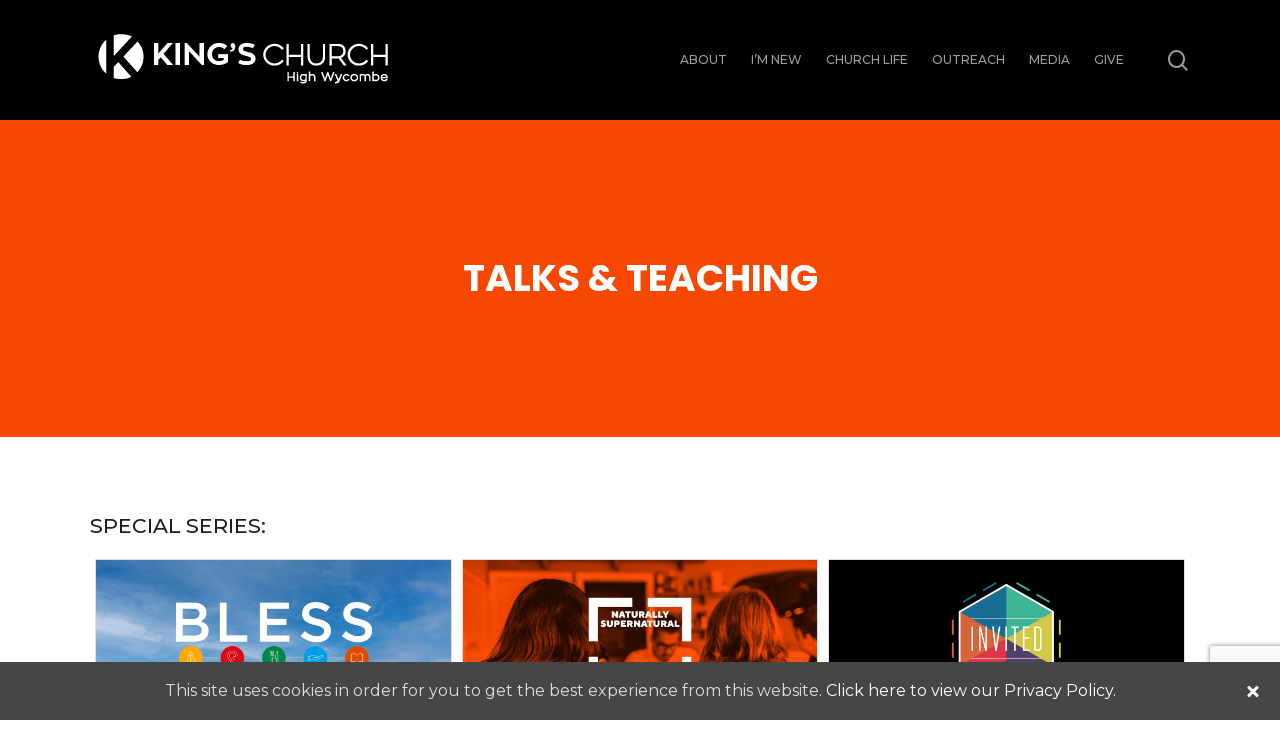

--- FILE ---
content_type: text/html; charset=UTF-8
request_url: https://kchw.co.uk/podcast-speaker/abi-tully/
body_size: 20515
content:
<!doctype html><html lang="en-GB" prefix="og: http://ogp.me/ns#" class="no-js"><head><meta charset="UTF-8"><meta name="viewport" content="width=device-width, initial-scale=1, maximum-scale=1, user-scalable=0" /><title>Abi Tully &#8211; King&#8217;s Church High Wycombe</title><meta name='robots' content='max-image-preview:large' /><link rel='dns-prefetch' href='//www.google.com' /><link rel='dns-prefetch' href='//fonts.googleapis.com' /><link rel="alternate" type="application/rss+xml" title="King&#039;s Church High Wycombe &raquo; Feed" href="https://kchw.co.uk/feed/" /><link rel="alternate" type="application/rss+xml" title="King&#039;s Church High Wycombe &raquo; Comments Feed" href="https://kchw.co.uk/comments/feed/" /><link rel="alternate" type="application/rss+xml" title="King&#039;s Church High Wycombe &raquo; Abi Tully Podcast Speaker Feed" href="https://kchw.co.uk/podcast-speaker/abi-tully/feed/" />  <script src="//www.googletagmanager.com/gtag/js?id=G-GDY9Y31D53"  data-cfasync="false" data-wpfc-render="false" type="text/javascript" async></script> <script data-cfasync="false" data-wpfc-render="false" type="text/javascript">var em_version = '7.23.1';
				var em_track_user = true;
				var em_no_track_reason = '';
				
								var disableStrs = [
										'ga-disable-G-GDY9Y31D53',
									];

				/* Function to detect opted out users */
				function __gtagTrackerIsOptedOut() {
					for (var index = 0; index < disableStrs.length; index++) {
						if (document.cookie.indexOf(disableStrs[index] + '=true') > -1) {
							return true;
						}
					}

					return false;
				}

				/* Disable tracking if the opt-out cookie exists. */
				if (__gtagTrackerIsOptedOut()) {
					for (var index = 0; index < disableStrs.length; index++) {
						window[disableStrs[index]] = true;
					}
				}

				/* Opt-out function */
				function __gtagTrackerOptout() {
					for (var index = 0; index < disableStrs.length; index++) {
						document.cookie = disableStrs[index] + '=true; expires=Thu, 31 Dec 2099 23:59:59 UTC; path=/';
						window[disableStrs[index]] = true;
					}
				}

				if ('undefined' === typeof gaOptout) {
					function gaOptout() {
						__gtagTrackerOptout();
					}
				}
								window.dataLayer = window.dataLayer || [];

				window.ExactMetricsDualTracker = {
					helpers: {},
					trackers: {},
				};
				if (em_track_user) {
					function __gtagDataLayer() {
						dataLayer.push(arguments);
					}

					function __gtagTracker(type, name, parameters) {
						if (!parameters) {
							parameters = {};
						}

						if (parameters.send_to) {
							__gtagDataLayer.apply(null, arguments);
							return;
						}

						if (type === 'event') {
														parameters.send_to = exactmetrics_frontend.v4_id;
							var hookName = name;
							if (typeof parameters['event_category'] !== 'undefined') {
								hookName = parameters['event_category'] + ':' + name;
							}

							if (typeof ExactMetricsDualTracker.trackers[hookName] !== 'undefined') {
								ExactMetricsDualTracker.trackers[hookName](parameters);
							} else {
								__gtagDataLayer('event', name, parameters);
							}
							
						} else {
							__gtagDataLayer.apply(null, arguments);
						}
					}

					__gtagTracker('js', new Date());
					__gtagTracker('set', {
						'developer_id.dNDMyYj': true,
											});
										__gtagTracker('config', 'G-GDY9Y31D53', {"forceSSL":"true"} );
															window.gtag = __gtagTracker;										(function () {
						/* https://developers.google.com/analytics/devguides/collection/analyticsjs/ */
						/* ga and __gaTracker compatibility shim. */
						var noopfn = function () {
							return null;
						};
						var newtracker = function () {
							return new Tracker();
						};
						var Tracker = function () {
							return null;
						};
						var p = Tracker.prototype;
						p.get = noopfn;
						p.set = noopfn;
						p.send = function () {
							var args = Array.prototype.slice.call(arguments);
							args.unshift('send');
							__gaTracker.apply(null, args);
						};
						var __gaTracker = function () {
							var len = arguments.length;
							if (len === 0) {
								return;
							}
							var f = arguments[len - 1];
							if (typeof f !== 'object' || f === null || typeof f.hitCallback !== 'function') {
								if ('send' === arguments[0]) {
									var hitConverted, hitObject = false, action;
									if ('event' === arguments[1]) {
										if ('undefined' !== typeof arguments[3]) {
											hitObject = {
												'eventAction': arguments[3],
												'eventCategory': arguments[2],
												'eventLabel': arguments[4],
												'value': arguments[5] ? arguments[5] : 1,
											}
										}
									}
									if ('pageview' === arguments[1]) {
										if ('undefined' !== typeof arguments[2]) {
											hitObject = {
												'eventAction': 'page_view',
												'page_path': arguments[2],
											}
										}
									}
									if (typeof arguments[2] === 'object') {
										hitObject = arguments[2];
									}
									if (typeof arguments[5] === 'object') {
										Object.assign(hitObject, arguments[5]);
									}
									if ('undefined' !== typeof arguments[1].hitType) {
										hitObject = arguments[1];
										if ('pageview' === hitObject.hitType) {
											hitObject.eventAction = 'page_view';
										}
									}
									if (hitObject) {
										action = 'timing' === arguments[1].hitType ? 'timing_complete' : hitObject.eventAction;
										hitConverted = mapArgs(hitObject);
										__gtagTracker('event', action, hitConverted);
									}
								}
								return;
							}

							function mapArgs(args) {
								var arg, hit = {};
								var gaMap = {
									'eventCategory': 'event_category',
									'eventAction': 'event_action',
									'eventLabel': 'event_label',
									'eventValue': 'event_value',
									'nonInteraction': 'non_interaction',
									'timingCategory': 'event_category',
									'timingVar': 'name',
									'timingValue': 'value',
									'timingLabel': 'event_label',
									'page': 'page_path',
									'location': 'page_location',
									'title': 'page_title',
									'referrer' : 'page_referrer',
								};
								for (arg in args) {
																		if (!(!args.hasOwnProperty(arg) || !gaMap.hasOwnProperty(arg))) {
										hit[gaMap[arg]] = args[arg];
									} else {
										hit[arg] = args[arg];
									}
								}
								return hit;
							}

							try {
								f.hitCallback();
							} catch (ex) {
							}
						};
						__gaTracker.create = newtracker;
						__gaTracker.getByName = newtracker;
						__gaTracker.getAll = function () {
							return [];
						};
						__gaTracker.remove = noopfn;
						__gaTracker.loaded = true;
						window['__gaTracker'] = __gaTracker;
					})();
									} else {
										console.log("");
					(function () {
						function __gtagTracker() {
							return null;
						}

						window['__gtagTracker'] = __gtagTracker;
						window['gtag'] = __gtagTracker;
					})();
									}</script> <style id='wp-img-auto-sizes-contain-inline-css' type='text/css'>img:is([sizes=auto i],[sizes^="auto," i]){contain-intrinsic-size:3000px 1500px}
/*# sourceURL=wp-img-auto-sizes-contain-inline-css */</style><link rel='stylesheet' id='sb_instagram_styles-css' href='https://kchw.co.uk/wp-content/plugins/instagram-feed/css/sbi-styles.min.css?ver=2.9.8' type='text/css' media='all' /><style id='wp-emoji-styles-inline-css' type='text/css'>img.wp-smiley, img.emoji {
		display: inline !important;
		border: none !important;
		box-shadow: none !important;
		height: 1em !important;
		width: 1em !important;
		margin: 0 0.07em !important;
		vertical-align: -0.1em !important;
		background: none !important;
		padding: 0 !important;
	}
/*# sourceURL=wp-emoji-styles-inline-css */</style><link rel='stylesheet' id='wp-block-library-css' href='https://kchw.co.uk/wp-includes/css/dist/block-library/style.min.css?ver=6.9' type='text/css' media='all' /><style id='wp-block-image-inline-css' type='text/css'>.wp-block-image>a,.wp-block-image>figure>a{display:inline-block}.wp-block-image img{box-sizing:border-box;height:auto;max-width:100%;vertical-align:bottom}@media not (prefers-reduced-motion){.wp-block-image img.hide{visibility:hidden}.wp-block-image img.show{animation:show-content-image .4s}}.wp-block-image[style*=border-radius] img,.wp-block-image[style*=border-radius]>a{border-radius:inherit}.wp-block-image.has-custom-border img{box-sizing:border-box}.wp-block-image.aligncenter{text-align:center}.wp-block-image.alignfull>a,.wp-block-image.alignwide>a{width:100%}.wp-block-image.alignfull img,.wp-block-image.alignwide img{height:auto;width:100%}.wp-block-image .aligncenter,.wp-block-image .alignleft,.wp-block-image .alignright,.wp-block-image.aligncenter,.wp-block-image.alignleft,.wp-block-image.alignright{display:table}.wp-block-image .aligncenter>figcaption,.wp-block-image .alignleft>figcaption,.wp-block-image .alignright>figcaption,.wp-block-image.aligncenter>figcaption,.wp-block-image.alignleft>figcaption,.wp-block-image.alignright>figcaption{caption-side:bottom;display:table-caption}.wp-block-image .alignleft{float:left;margin:.5em 1em .5em 0}.wp-block-image .alignright{float:right;margin:.5em 0 .5em 1em}.wp-block-image .aligncenter{margin-left:auto;margin-right:auto}.wp-block-image :where(figcaption){margin-bottom:1em;margin-top:.5em}.wp-block-image.is-style-circle-mask img{border-radius:9999px}@supports ((-webkit-mask-image:none) or (mask-image:none)) or (-webkit-mask-image:none){.wp-block-image.is-style-circle-mask img{border-radius:0;-webkit-mask-image:url('data:image/svg+xml;utf8,<svg viewBox="0 0 100 100" xmlns="http://www.w3.org/2000/svg"><circle cx="50" cy="50" r="50"/></svg>');mask-image:url('data:image/svg+xml;utf8,<svg viewBox="0 0 100 100" xmlns="http://www.w3.org/2000/svg"><circle cx="50" cy="50" r="50"/></svg>');mask-mode:alpha;-webkit-mask-position:center;mask-position:center;-webkit-mask-repeat:no-repeat;mask-repeat:no-repeat;-webkit-mask-size:contain;mask-size:contain}}:root :where(.wp-block-image.is-style-rounded img,.wp-block-image .is-style-rounded img){border-radius:9999px}.wp-block-image figure{margin:0}.wp-lightbox-container{display:flex;flex-direction:column;position:relative}.wp-lightbox-container img{cursor:zoom-in}.wp-lightbox-container img:hover+button{opacity:1}.wp-lightbox-container button{align-items:center;backdrop-filter:blur(16px) saturate(180%);background-color:#5a5a5a40;border:none;border-radius:4px;cursor:zoom-in;display:flex;height:20px;justify-content:center;opacity:0;padding:0;position:absolute;right:16px;text-align:center;top:16px;width:20px;z-index:100}@media not (prefers-reduced-motion){.wp-lightbox-container button{transition:opacity .2s ease}}.wp-lightbox-container button:focus-visible{outline:3px auto #5a5a5a40;outline:3px auto -webkit-focus-ring-color;outline-offset:3px}.wp-lightbox-container button:hover{cursor:pointer;opacity:1}.wp-lightbox-container button:focus{opacity:1}.wp-lightbox-container button:focus,.wp-lightbox-container button:hover,.wp-lightbox-container button:not(:hover):not(:active):not(.has-background){background-color:#5a5a5a40;border:none}.wp-lightbox-overlay{box-sizing:border-box;cursor:zoom-out;height:100vh;left:0;overflow:hidden;position:fixed;top:0;visibility:hidden;width:100%;z-index:100000}.wp-lightbox-overlay .close-button{align-items:center;cursor:pointer;display:flex;justify-content:center;min-height:40px;min-width:40px;padding:0;position:absolute;right:calc(env(safe-area-inset-right) + 16px);top:calc(env(safe-area-inset-top) + 16px);z-index:5000000}.wp-lightbox-overlay .close-button:focus,.wp-lightbox-overlay .close-button:hover,.wp-lightbox-overlay .close-button:not(:hover):not(:active):not(.has-background){background:none;border:none}.wp-lightbox-overlay .lightbox-image-container{height:var(--wp--lightbox-container-height);left:50%;overflow:hidden;position:absolute;top:50%;transform:translate(-50%,-50%);transform-origin:top left;width:var(--wp--lightbox-container-width);z-index:9999999999}.wp-lightbox-overlay .wp-block-image{align-items:center;box-sizing:border-box;display:flex;height:100%;justify-content:center;margin:0;position:relative;transform-origin:0 0;width:100%;z-index:3000000}.wp-lightbox-overlay .wp-block-image img{height:var(--wp--lightbox-image-height);min-height:var(--wp--lightbox-image-height);min-width:var(--wp--lightbox-image-width);width:var(--wp--lightbox-image-width)}.wp-lightbox-overlay .wp-block-image figcaption{display:none}.wp-lightbox-overlay button{background:none;border:none}.wp-lightbox-overlay .scrim{background-color:#fff;height:100%;opacity:.9;position:absolute;width:100%;z-index:2000000}.wp-lightbox-overlay.active{visibility:visible}@media not (prefers-reduced-motion){.wp-lightbox-overlay.active{animation:turn-on-visibility .25s both}.wp-lightbox-overlay.active img{animation:turn-on-visibility .35s both}.wp-lightbox-overlay.show-closing-animation:not(.active){animation:turn-off-visibility .35s both}.wp-lightbox-overlay.show-closing-animation:not(.active) img{animation:turn-off-visibility .25s both}.wp-lightbox-overlay.zoom.active{animation:none;opacity:1;visibility:visible}.wp-lightbox-overlay.zoom.active .lightbox-image-container{animation:lightbox-zoom-in .4s}.wp-lightbox-overlay.zoom.active .lightbox-image-container img{animation:none}.wp-lightbox-overlay.zoom.active .scrim{animation:turn-on-visibility .4s forwards}.wp-lightbox-overlay.zoom.show-closing-animation:not(.active){animation:none}.wp-lightbox-overlay.zoom.show-closing-animation:not(.active) .lightbox-image-container{animation:lightbox-zoom-out .4s}.wp-lightbox-overlay.zoom.show-closing-animation:not(.active) .lightbox-image-container img{animation:none}.wp-lightbox-overlay.zoom.show-closing-animation:not(.active) .scrim{animation:turn-off-visibility .4s forwards}}@keyframes show-content-image{0%{visibility:hidden}99%{visibility:hidden}to{visibility:visible}}@keyframes turn-on-visibility{0%{opacity:0}to{opacity:1}}@keyframes turn-off-visibility{0%{opacity:1;visibility:visible}99%{opacity:0;visibility:visible}to{opacity:0;visibility:hidden}}@keyframes lightbox-zoom-in{0%{transform:translate(calc((-100vw + var(--wp--lightbox-scrollbar-width))/2 + var(--wp--lightbox-initial-left-position)),calc(-50vh + var(--wp--lightbox-initial-top-position))) scale(var(--wp--lightbox-scale))}to{transform:translate(-50%,-50%) scale(1)}}@keyframes lightbox-zoom-out{0%{transform:translate(-50%,-50%) scale(1);visibility:visible}99%{visibility:visible}to{transform:translate(calc((-100vw + var(--wp--lightbox-scrollbar-width))/2 + var(--wp--lightbox-initial-left-position)),calc(-50vh + var(--wp--lightbox-initial-top-position))) scale(var(--wp--lightbox-scale));visibility:hidden}}
/*# sourceURL=https://kchw.co.uk/wp-includes/blocks/image/style.min.css */</style><style id='wp-block-columns-inline-css' type='text/css'>.wp-block-columns{box-sizing:border-box;display:flex;flex-wrap:wrap!important}@media (min-width:782px){.wp-block-columns{flex-wrap:nowrap!important}}.wp-block-columns{align-items:normal!important}.wp-block-columns.are-vertically-aligned-top{align-items:flex-start}.wp-block-columns.are-vertically-aligned-center{align-items:center}.wp-block-columns.are-vertically-aligned-bottom{align-items:flex-end}@media (max-width:781px){.wp-block-columns:not(.is-not-stacked-on-mobile)>.wp-block-column{flex-basis:100%!important}}@media (min-width:782px){.wp-block-columns:not(.is-not-stacked-on-mobile)>.wp-block-column{flex-basis:0;flex-grow:1}.wp-block-columns:not(.is-not-stacked-on-mobile)>.wp-block-column[style*=flex-basis]{flex-grow:0}}.wp-block-columns.is-not-stacked-on-mobile{flex-wrap:nowrap!important}.wp-block-columns.is-not-stacked-on-mobile>.wp-block-column{flex-basis:0;flex-grow:1}.wp-block-columns.is-not-stacked-on-mobile>.wp-block-column[style*=flex-basis]{flex-grow:0}:where(.wp-block-columns){margin-bottom:1.75em}:where(.wp-block-columns.has-background){padding:1.25em 2.375em}.wp-block-column{flex-grow:1;min-width:0;overflow-wrap:break-word;word-break:break-word}.wp-block-column.is-vertically-aligned-top{align-self:flex-start}.wp-block-column.is-vertically-aligned-center{align-self:center}.wp-block-column.is-vertically-aligned-bottom{align-self:flex-end}.wp-block-column.is-vertically-aligned-stretch{align-self:stretch}.wp-block-column.is-vertically-aligned-bottom,.wp-block-column.is-vertically-aligned-center,.wp-block-column.is-vertically-aligned-top{width:100%}
/*# sourceURL=https://kchw.co.uk/wp-includes/blocks/columns/style.min.css */</style><style id='wp-block-paragraph-inline-css' type='text/css'>.is-small-text{font-size:.875em}.is-regular-text{font-size:1em}.is-large-text{font-size:2.25em}.is-larger-text{font-size:3em}.has-drop-cap:not(:focus):first-letter{float:left;font-size:8.4em;font-style:normal;font-weight:100;line-height:.68;margin:.05em .1em 0 0;text-transform:uppercase}body.rtl .has-drop-cap:not(:focus):first-letter{float:none;margin-left:.1em}p.has-drop-cap.has-background{overflow:hidden}:root :where(p.has-background){padding:1.25em 2.375em}:where(p.has-text-color:not(.has-link-color)) a{color:inherit}p.has-text-align-left[style*="writing-mode:vertical-lr"],p.has-text-align-right[style*="writing-mode:vertical-rl"]{rotate:180deg}
/*# sourceURL=https://kchw.co.uk/wp-includes/blocks/paragraph/style.min.css */</style><style id='global-styles-inline-css' type='text/css'>:root{--wp--preset--aspect-ratio--square: 1;--wp--preset--aspect-ratio--4-3: 4/3;--wp--preset--aspect-ratio--3-4: 3/4;--wp--preset--aspect-ratio--3-2: 3/2;--wp--preset--aspect-ratio--2-3: 2/3;--wp--preset--aspect-ratio--16-9: 16/9;--wp--preset--aspect-ratio--9-16: 9/16;--wp--preset--color--black: #000000;--wp--preset--color--cyan-bluish-gray: #abb8c3;--wp--preset--color--white: #ffffff;--wp--preset--color--pale-pink: #f78da7;--wp--preset--color--vivid-red: #cf2e2e;--wp--preset--color--luminous-vivid-orange: #ff6900;--wp--preset--color--luminous-vivid-amber: #fcb900;--wp--preset--color--light-green-cyan: #7bdcb5;--wp--preset--color--vivid-green-cyan: #00d084;--wp--preset--color--pale-cyan-blue: #8ed1fc;--wp--preset--color--vivid-cyan-blue: #0693e3;--wp--preset--color--vivid-purple: #9b51e0;--wp--preset--gradient--vivid-cyan-blue-to-vivid-purple: linear-gradient(135deg,rgb(6,147,227) 0%,rgb(155,81,224) 100%);--wp--preset--gradient--light-green-cyan-to-vivid-green-cyan: linear-gradient(135deg,rgb(122,220,180) 0%,rgb(0,208,130) 100%);--wp--preset--gradient--luminous-vivid-amber-to-luminous-vivid-orange: linear-gradient(135deg,rgb(252,185,0) 0%,rgb(255,105,0) 100%);--wp--preset--gradient--luminous-vivid-orange-to-vivid-red: linear-gradient(135deg,rgb(255,105,0) 0%,rgb(207,46,46) 100%);--wp--preset--gradient--very-light-gray-to-cyan-bluish-gray: linear-gradient(135deg,rgb(238,238,238) 0%,rgb(169,184,195) 100%);--wp--preset--gradient--cool-to-warm-spectrum: linear-gradient(135deg,rgb(74,234,220) 0%,rgb(151,120,209) 20%,rgb(207,42,186) 40%,rgb(238,44,130) 60%,rgb(251,105,98) 80%,rgb(254,248,76) 100%);--wp--preset--gradient--blush-light-purple: linear-gradient(135deg,rgb(255,206,236) 0%,rgb(152,150,240) 100%);--wp--preset--gradient--blush-bordeaux: linear-gradient(135deg,rgb(254,205,165) 0%,rgb(254,45,45) 50%,rgb(107,0,62) 100%);--wp--preset--gradient--luminous-dusk: linear-gradient(135deg,rgb(255,203,112) 0%,rgb(199,81,192) 50%,rgb(65,88,208) 100%);--wp--preset--gradient--pale-ocean: linear-gradient(135deg,rgb(255,245,203) 0%,rgb(182,227,212) 50%,rgb(51,167,181) 100%);--wp--preset--gradient--electric-grass: linear-gradient(135deg,rgb(202,248,128) 0%,rgb(113,206,126) 100%);--wp--preset--gradient--midnight: linear-gradient(135deg,rgb(2,3,129) 0%,rgb(40,116,252) 100%);--wp--preset--font-size--small: 13px;--wp--preset--font-size--medium: 20px;--wp--preset--font-size--large: 36px;--wp--preset--font-size--x-large: 42px;--wp--preset--spacing--20: 0.44rem;--wp--preset--spacing--30: 0.67rem;--wp--preset--spacing--40: 1rem;--wp--preset--spacing--50: 1.5rem;--wp--preset--spacing--60: 2.25rem;--wp--preset--spacing--70: 3.38rem;--wp--preset--spacing--80: 5.06rem;--wp--preset--shadow--natural: 6px 6px 9px rgba(0, 0, 0, 0.2);--wp--preset--shadow--deep: 12px 12px 50px rgba(0, 0, 0, 0.4);--wp--preset--shadow--sharp: 6px 6px 0px rgba(0, 0, 0, 0.2);--wp--preset--shadow--outlined: 6px 6px 0px -3px rgb(255, 255, 255), 6px 6px rgb(0, 0, 0);--wp--preset--shadow--crisp: 6px 6px 0px rgb(0, 0, 0);}:where(.is-layout-flex){gap: 0.5em;}:where(.is-layout-grid){gap: 0.5em;}body .is-layout-flex{display: flex;}.is-layout-flex{flex-wrap: wrap;align-items: center;}.is-layout-flex > :is(*, div){margin: 0;}body .is-layout-grid{display: grid;}.is-layout-grid > :is(*, div){margin: 0;}:where(.wp-block-columns.is-layout-flex){gap: 2em;}:where(.wp-block-columns.is-layout-grid){gap: 2em;}:where(.wp-block-post-template.is-layout-flex){gap: 1.25em;}:where(.wp-block-post-template.is-layout-grid){gap: 1.25em;}.has-black-color{color: var(--wp--preset--color--black) !important;}.has-cyan-bluish-gray-color{color: var(--wp--preset--color--cyan-bluish-gray) !important;}.has-white-color{color: var(--wp--preset--color--white) !important;}.has-pale-pink-color{color: var(--wp--preset--color--pale-pink) !important;}.has-vivid-red-color{color: var(--wp--preset--color--vivid-red) !important;}.has-luminous-vivid-orange-color{color: var(--wp--preset--color--luminous-vivid-orange) !important;}.has-luminous-vivid-amber-color{color: var(--wp--preset--color--luminous-vivid-amber) !important;}.has-light-green-cyan-color{color: var(--wp--preset--color--light-green-cyan) !important;}.has-vivid-green-cyan-color{color: var(--wp--preset--color--vivid-green-cyan) !important;}.has-pale-cyan-blue-color{color: var(--wp--preset--color--pale-cyan-blue) !important;}.has-vivid-cyan-blue-color{color: var(--wp--preset--color--vivid-cyan-blue) !important;}.has-vivid-purple-color{color: var(--wp--preset--color--vivid-purple) !important;}.has-black-background-color{background-color: var(--wp--preset--color--black) !important;}.has-cyan-bluish-gray-background-color{background-color: var(--wp--preset--color--cyan-bluish-gray) !important;}.has-white-background-color{background-color: var(--wp--preset--color--white) !important;}.has-pale-pink-background-color{background-color: var(--wp--preset--color--pale-pink) !important;}.has-vivid-red-background-color{background-color: var(--wp--preset--color--vivid-red) !important;}.has-luminous-vivid-orange-background-color{background-color: var(--wp--preset--color--luminous-vivid-orange) !important;}.has-luminous-vivid-amber-background-color{background-color: var(--wp--preset--color--luminous-vivid-amber) !important;}.has-light-green-cyan-background-color{background-color: var(--wp--preset--color--light-green-cyan) !important;}.has-vivid-green-cyan-background-color{background-color: var(--wp--preset--color--vivid-green-cyan) !important;}.has-pale-cyan-blue-background-color{background-color: var(--wp--preset--color--pale-cyan-blue) !important;}.has-vivid-cyan-blue-background-color{background-color: var(--wp--preset--color--vivid-cyan-blue) !important;}.has-vivid-purple-background-color{background-color: var(--wp--preset--color--vivid-purple) !important;}.has-black-border-color{border-color: var(--wp--preset--color--black) !important;}.has-cyan-bluish-gray-border-color{border-color: var(--wp--preset--color--cyan-bluish-gray) !important;}.has-white-border-color{border-color: var(--wp--preset--color--white) !important;}.has-pale-pink-border-color{border-color: var(--wp--preset--color--pale-pink) !important;}.has-vivid-red-border-color{border-color: var(--wp--preset--color--vivid-red) !important;}.has-luminous-vivid-orange-border-color{border-color: var(--wp--preset--color--luminous-vivid-orange) !important;}.has-luminous-vivid-amber-border-color{border-color: var(--wp--preset--color--luminous-vivid-amber) !important;}.has-light-green-cyan-border-color{border-color: var(--wp--preset--color--light-green-cyan) !important;}.has-vivid-green-cyan-border-color{border-color: var(--wp--preset--color--vivid-green-cyan) !important;}.has-pale-cyan-blue-border-color{border-color: var(--wp--preset--color--pale-cyan-blue) !important;}.has-vivid-cyan-blue-border-color{border-color: var(--wp--preset--color--vivid-cyan-blue) !important;}.has-vivid-purple-border-color{border-color: var(--wp--preset--color--vivid-purple) !important;}.has-vivid-cyan-blue-to-vivid-purple-gradient-background{background: var(--wp--preset--gradient--vivid-cyan-blue-to-vivid-purple) !important;}.has-light-green-cyan-to-vivid-green-cyan-gradient-background{background: var(--wp--preset--gradient--light-green-cyan-to-vivid-green-cyan) !important;}.has-luminous-vivid-amber-to-luminous-vivid-orange-gradient-background{background: var(--wp--preset--gradient--luminous-vivid-amber-to-luminous-vivid-orange) !important;}.has-luminous-vivid-orange-to-vivid-red-gradient-background{background: var(--wp--preset--gradient--luminous-vivid-orange-to-vivid-red) !important;}.has-very-light-gray-to-cyan-bluish-gray-gradient-background{background: var(--wp--preset--gradient--very-light-gray-to-cyan-bluish-gray) !important;}.has-cool-to-warm-spectrum-gradient-background{background: var(--wp--preset--gradient--cool-to-warm-spectrum) !important;}.has-blush-light-purple-gradient-background{background: var(--wp--preset--gradient--blush-light-purple) !important;}.has-blush-bordeaux-gradient-background{background: var(--wp--preset--gradient--blush-bordeaux) !important;}.has-luminous-dusk-gradient-background{background: var(--wp--preset--gradient--luminous-dusk) !important;}.has-pale-ocean-gradient-background{background: var(--wp--preset--gradient--pale-ocean) !important;}.has-electric-grass-gradient-background{background: var(--wp--preset--gradient--electric-grass) !important;}.has-midnight-gradient-background{background: var(--wp--preset--gradient--midnight) !important;}.has-small-font-size{font-size: var(--wp--preset--font-size--small) !important;}.has-medium-font-size{font-size: var(--wp--preset--font-size--medium) !important;}.has-large-font-size{font-size: var(--wp--preset--font-size--large) !important;}.has-x-large-font-size{font-size: var(--wp--preset--font-size--x-large) !important;}
:where(.wp-block-columns.is-layout-flex){gap: 2em;}:where(.wp-block-columns.is-layout-grid){gap: 2em;}
/*# sourceURL=global-styles-inline-css */</style><style id='core-block-supports-inline-css' type='text/css'>.wp-container-core-columns-is-layout-9d6595d7{flex-wrap:nowrap;}
/*# sourceURL=core-block-supports-inline-css */</style><style id='classic-theme-styles-inline-css' type='text/css'>/*! This file is auto-generated */
.wp-block-button__link{color:#fff;background-color:#32373c;border-radius:9999px;box-shadow:none;text-decoration:none;padding:calc(.667em + 2px) calc(1.333em + 2px);font-size:1.125em}.wp-block-file__button{background:#32373c;color:#fff;text-decoration:none}
/*# sourceURL=/wp-includes/css/classic-themes.min.css */</style><link rel='stylesheet' id='mediaelement-css' href='https://kchw.co.uk/wp-includes/js/mediaelement/mediaelementplayer-legacy.min.css?ver=4.2.17' type='text/css' media='all' /><link rel='stylesheet' id='wp-mediaelement-css' href='https://kchw.co.uk/wp-includes/js/mediaelement/wp-mediaelement.min.css?ver=6.9' type='text/css' media='all' /><style id='wp-mediaelement-inline-css' type='text/css'>body .mejs-container .mejs-controls >.mejs-horizontal-volume-slider{height:26px;width:56px;position:relative;display:block;float:left;}.mejs-controls .mejs-horizontal-volume-slider .mejs-horizontal-volume-total{background:rgba(255,255,255,.33)}.mejs-controls .mejs-button button:focus{outline:none}body[data-button-style*="_rounded"] .mejs-button>button,body[data-button-style^="rounded"] .mejs-controls .mejs-pause button,body .mejs-controls .mejs-pause{border-radius:0!important;}video,audio{visibility:hidden}.mejs-controls .mejs-time-rail .mejs-time-loaded{background-color:rgba(255,255,255,0.3)!important}.mejs-video .mejs-controls .mejs-time-rail{padding-top:12px}.mejs-audio .mejs-controls .mejs-time-rail{padding-top:11px}.mejs-video .mejs-controls .mejs-time-rail .mejs-time-current,.mejs-video .mejs-controls .mejs-time-rail span,.mejs-video .mejs-controls .mejs-time-rail a,.mejs-video .mejs-controls .mejs-time-rail .mejs-time-loaded{height:8px}.mejs-audio .mejs-controls .mejs-time-rail .mejs-time-current,.mejs-audio .mejs-controls .mejs-time-rail span,.mejs-audio .mejs-controls .mejs-time-rail a,.mejs-audio .mejs-controls .mejs-time-rail .mejs-time-loaded{height:8px}#ajax-content-wrap .mejs-container{background-color:transparent;background-image:none!important}.wp-video{margin-bottom:20px;}.wp-video,.mejs-container .mejs-poster img{max-width:none!important;width:100%!important}.wp-video-shortcode.mejs-container .mejs-poster img{visibility:hidden;display:block;margin-bottom:0;}.mejs-container-fullscreen .mejs-poster img{height:100%!important}body .mejs-poster{background-size:cover}body .mejs-container .mejs-controls .mejs-time{opacity:0.8;}body .mejs-controls button{transition:opacity 0.15s ease}body .mejs-controls button:hover,.mejs-controls .mejs-fullscreen-button:hover button{opacity:0.8}#ajax-content-wrap .mejs-controls .mejs-time-rail .mejs-time-total{background-color:rgba(255,255,255,0.25)}.mejs-controls .mejs-horizontal-volume-slider .mejs-horizontal-volume-current{background:transparent!important}body .mejs-controls .mejs-button button{font-size:18px;color:#fff;width:auto;position:relative;display:inline-block;}body .mejs-controls .mejs-button:not(.mejs-replay) button{background-image:none}body .mejs-controls .mejs-button.mejs-replay button{width:20px;}body .mejs-controls button:before{text-decoration:inherit;display:inline-block;speak:none}body .mejs-controls .mejs-play button:before{content:"\e052"}body .mejs-controls .mejs-mute button:before{content:"\e098"}body .mejs-controls .mejs-unmute button:before{content:"\e099"}body .mejs-controls .mejs-fullscreen-button button:before{content:"\e110";font-size:17px}body .mejs-controls .mejs-fullscreen-button.mejs-unfullscreen button:before{content:"\e111"}body .mejs-button.mejs-volume-button{margin-left:5px}body .mejs-controls .mejs-pause{top:2px;left:2px;position:relative;}body .mejs-controls .mejs-pause button{border-left:3px solid #fff;border-right:3px solid #fff;width:9px;height:12px;right:3px;top:2px}#ajax-content-wrap .mejs-container.mejs-audio{height:44px!important;background-color:rgba(0,0,0,1)}#ajax-content-wrap .mejs-container.mejs-audio .mejs-playpause-button{margin-left:0;}body .mejs-container.mejs-audio .mejs-controls{height:42px}body .mejs-container:not(.mejs-audio) .mejs-controls:before{background:linear-gradient(rgba(255,255,255,0) -2%,rgba(0,0,0,0) 35%,rgba(0,0,0,0.04) 44%,rgba(0,0,0,0.8) 100%,rgba(0,0,0,0.6) 100%);position:absolute;bottom:0;left:0;width:100%;height:400%;z-index:11;border-radius:4px;content:" "}body .mfp-wrap .mfp-content .mejs-container:not(.mejs-audio) .mejs-controls:before{border-radius:0;}body .mejs-container .mejs-controls >*{z-index:100;position:relative}body .mejs-container .mejs-controls{background:none!important;height:50px}#ajax-content-wrap .mejs-playpause-button{margin-left:20px}#ajax-content-wrap .mejs-fullscreen-button{margin-right:20px}body .mejs-video .mejs-controls .mejs-time-rail .mejs-time-float{color:#fff;border:none;background-color:transparent}body .mejs-controls .mejs-time-rail .mejs-time-float-corner{border-color:transparent transparent}body .mejs-audio .mejs-controls .mejs-time-rail .mejs-time-float{border:none;background-color:#fff;height:15px;box-shadow:0 2px 12px rgba(0,0,0,0.25)}
/*# sourceURL=wp-mediaelement-inline-css */</style><link rel='stylesheet' id='view_editor_gutenberg_frontend_assets-css' href='https://kchw.co.uk/wp-content/cache/autoptimize/css/autoptimize_single_7e0bbd593bc913a5f833acbd7d7001fb.css?ver=3.6.16' type='text/css' media='all' /><style id='view_editor_gutenberg_frontend_assets-inline-css' type='text/css'>.wpv-sort-list-dropdown.wpv-sort-list-dropdown-style-default > span.wpv-sort-list,.wpv-sort-list-dropdown.wpv-sort-list-dropdown-style-default .wpv-sort-list-item {border-color: #cdcdcd;}.wpv-sort-list-dropdown.wpv-sort-list-dropdown-style-default .wpv-sort-list-item a {color: #444;background-color: #fff;}.wpv-sort-list-dropdown.wpv-sort-list-dropdown-style-default a:hover,.wpv-sort-list-dropdown.wpv-sort-list-dropdown-style-default a:focus {color: #000;background-color: #eee;}.wpv-sort-list-dropdown.wpv-sort-list-dropdown-style-default .wpv-sort-list-item.wpv-sort-list-current a {color: #000;background-color: #eee;}
.wpv-sort-list-dropdown.wpv-sort-list-dropdown-style-default > span.wpv-sort-list,.wpv-sort-list-dropdown.wpv-sort-list-dropdown-style-default .wpv-sort-list-item {border-color: #cdcdcd;}.wpv-sort-list-dropdown.wpv-sort-list-dropdown-style-default .wpv-sort-list-item a {color: #444;background-color: #fff;}.wpv-sort-list-dropdown.wpv-sort-list-dropdown-style-default a:hover,.wpv-sort-list-dropdown.wpv-sort-list-dropdown-style-default a:focus {color: #000;background-color: #eee;}.wpv-sort-list-dropdown.wpv-sort-list-dropdown-style-default .wpv-sort-list-item.wpv-sort-list-current a {color: #000;background-color: #eee;}.wpv-sort-list-dropdown.wpv-sort-list-dropdown-style-grey > span.wpv-sort-list,.wpv-sort-list-dropdown.wpv-sort-list-dropdown-style-grey .wpv-sort-list-item {border-color: #cdcdcd;}.wpv-sort-list-dropdown.wpv-sort-list-dropdown-style-grey .wpv-sort-list-item a {color: #444;background-color: #eeeeee;}.wpv-sort-list-dropdown.wpv-sort-list-dropdown-style-grey a:hover,.wpv-sort-list-dropdown.wpv-sort-list-dropdown-style-grey a:focus {color: #000;background-color: #e5e5e5;}.wpv-sort-list-dropdown.wpv-sort-list-dropdown-style-grey .wpv-sort-list-item.wpv-sort-list-current a {color: #000;background-color: #e5e5e5;}
.wpv-sort-list-dropdown.wpv-sort-list-dropdown-style-default > span.wpv-sort-list,.wpv-sort-list-dropdown.wpv-sort-list-dropdown-style-default .wpv-sort-list-item {border-color: #cdcdcd;}.wpv-sort-list-dropdown.wpv-sort-list-dropdown-style-default .wpv-sort-list-item a {color: #444;background-color: #fff;}.wpv-sort-list-dropdown.wpv-sort-list-dropdown-style-default a:hover,.wpv-sort-list-dropdown.wpv-sort-list-dropdown-style-default a:focus {color: #000;background-color: #eee;}.wpv-sort-list-dropdown.wpv-sort-list-dropdown-style-default .wpv-sort-list-item.wpv-sort-list-current a {color: #000;background-color: #eee;}.wpv-sort-list-dropdown.wpv-sort-list-dropdown-style-grey > span.wpv-sort-list,.wpv-sort-list-dropdown.wpv-sort-list-dropdown-style-grey .wpv-sort-list-item {border-color: #cdcdcd;}.wpv-sort-list-dropdown.wpv-sort-list-dropdown-style-grey .wpv-sort-list-item a {color: #444;background-color: #eeeeee;}.wpv-sort-list-dropdown.wpv-sort-list-dropdown-style-grey a:hover,.wpv-sort-list-dropdown.wpv-sort-list-dropdown-style-grey a:focus {color: #000;background-color: #e5e5e5;}.wpv-sort-list-dropdown.wpv-sort-list-dropdown-style-grey .wpv-sort-list-item.wpv-sort-list-current a {color: #000;background-color: #e5e5e5;}.wpv-sort-list-dropdown.wpv-sort-list-dropdown-style-blue > span.wpv-sort-list,.wpv-sort-list-dropdown.wpv-sort-list-dropdown-style-blue .wpv-sort-list-item {border-color: #0099cc;}.wpv-sort-list-dropdown.wpv-sort-list-dropdown-style-blue .wpv-sort-list-item a {color: #444;background-color: #cbddeb;}.wpv-sort-list-dropdown.wpv-sort-list-dropdown-style-blue a:hover,.wpv-sort-list-dropdown.wpv-sort-list-dropdown-style-blue a:focus {color: #000;background-color: #95bedd;}.wpv-sort-list-dropdown.wpv-sort-list-dropdown-style-blue .wpv-sort-list-item.wpv-sort-list-current a {color: #000;background-color: #95bedd;}
/*# sourceURL=view_editor_gutenberg_frontend_assets-inline-css */</style><link rel='stylesheet' id='cookie-consent-style-css' href='https://kchw.co.uk/wp-content/cache/autoptimize/css/autoptimize_single_b02240f02e2224fa0a3afe293840c76a.css?ver=6.9' type='text/css' media='all' /><link rel='stylesheet' id='font-awesome-v4shim-css' href='https://kchw.co.uk/wp-content/cache/autoptimize/css/autoptimize_single_33e7f875c221f9e28777811e010d60e0.css?ver=5.13.0' type='text/css' media='screen' /><link rel='stylesheet' id='font-awesome-css' href='https://kchw.co.uk/wp-content/cache/autoptimize/css/autoptimize_single_4b08ad333383bdacae33955042a73f8f.css?ver=5.13.0' type='text/css' media='screen' /><link rel='stylesheet' id='salient-grid-system-css' href='https://kchw.co.uk/wp-content/cache/autoptimize/css/autoptimize_single_d39717748faeaaf9df4b76394c19db9d.css?ver=14.0.2' type='text/css' media='all' /><link rel='stylesheet' id='main-styles-css' href='https://kchw.co.uk/wp-content/cache/autoptimize/css/autoptimize_single_0cfee426d10577854ca1eead6ac5a8ba.css?ver=14.0.2' type='text/css' media='all' /><link rel='stylesheet' id='nectar_default_font_open_sans-css' href='https://fonts.googleapis.com/css?family=Open+Sans%3A300%2C400%2C600%2C700&#038;subset=latin%2Clatin-ext' type='text/css' media='all' /><link rel='stylesheet' id='nectar-blog-auto-masonry-meta-overlaid-spaced-css' href='https://kchw.co.uk/wp-content/cache/autoptimize/css/autoptimize_single_43e732f107ec6f7ad1ba4a10e70d5a23.css?ver=14.0.2' type='text/css' media='all' /><link rel='stylesheet' id='responsive-css' href='https://kchw.co.uk/wp-content/cache/autoptimize/css/autoptimize_single_c5401855e48c3e1e23ee82e7cae5bcd9.css?ver=14.0.2' type='text/css' media='all' /><link rel='stylesheet' id='skin-material-css' href='https://kchw.co.uk/wp-content/cache/autoptimize/css/autoptimize_single_4e8911b49eda42fee8692e3d4c075855.css?ver=14.0.2' type='text/css' media='all' /><link rel='stylesheet' id='salient-wp-menu-dynamic-css' href='https://kchw.co.uk/wp-content/cache/autoptimize/css/autoptimize_single_ca1d5dc48253dfeb847a9569d70474ef.css?ver=73474' type='text/css' media='all' /><link rel='stylesheet' id='dynamic-css-css' href='https://kchw.co.uk/wp-content/cache/autoptimize/css/autoptimize_single_d835ba83d73b3df1a5726bc11de24841.css?ver=46759' type='text/css' media='all' /><style id='dynamic-css-inline-css' type='text/css'>#header-space{background-color:#ffffff}@media only screen and (min-width:1000px){body #ajax-content-wrap.no-scroll{min-height:calc(100vh - 120px);height:calc(100vh - 120px)!important;}}@media only screen and (min-width:1000px){#page-header-wrap.fullscreen-header,#page-header-wrap.fullscreen-header #page-header-bg,html:not(.nectar-box-roll-loaded) .nectar-box-roll > #page-header-bg.fullscreen-header,.nectar_fullscreen_zoom_recent_projects,#nectar_fullscreen_rows:not(.afterLoaded) > div{height:calc(100vh - 119px);}.wpb_row.vc_row-o-full-height.top-level,.wpb_row.vc_row-o-full-height.top-level > .col.span_12{min-height:calc(100vh - 119px);}html:not(.nectar-box-roll-loaded) .nectar-box-roll > #page-header-bg.fullscreen-header{top:120px;}.nectar-slider-wrap[data-fullscreen="true"]:not(.loaded),.nectar-slider-wrap[data-fullscreen="true"]:not(.loaded) .swiper-container{height:calc(100vh - 118px)!important;}.admin-bar .nectar-slider-wrap[data-fullscreen="true"]:not(.loaded),.admin-bar .nectar-slider-wrap[data-fullscreen="true"]:not(.loaded) .swiper-container{height:calc(100vh - 118px - 32px)!important;}}@media only screen and (max-width:999px){.using-mobile-browser #nectar_fullscreen_rows:not(.afterLoaded):not([data-mobile-disable="on"]) > div{height:calc(100vh - 118px);}.using-mobile-browser .wpb_row.vc_row-o-full-height.top-level,.using-mobile-browser .wpb_row.vc_row-o-full-height.top-level > .col.span_12,[data-permanent-transparent="1"].using-mobile-browser .wpb_row.vc_row-o-full-height.top-level,[data-permanent-transparent="1"].using-mobile-browser .wpb_row.vc_row-o-full-height.top-level > .col.span_12{min-height:calc(100vh - 118px);}html:not(.nectar-box-roll-loaded) .nectar-box-roll > #page-header-bg.fullscreen-header,.nectar_fullscreen_zoom_recent_projects,.nectar-slider-wrap[data-fullscreen="true"]:not(.loaded),.nectar-slider-wrap[data-fullscreen="true"]:not(.loaded) .swiper-container,#nectar_fullscreen_rows:not(.afterLoaded):not([data-mobile-disable="on"]) > div{height:calc(100vh - 65px);}.wpb_row.vc_row-o-full-height.top-level,.wpb_row.vc_row-o-full-height.top-level > .col.span_12{min-height:calc(100vh - 65px);}body[data-transparent-header="false"] #ajax-content-wrap.no-scroll{min-height:calc(100vh - 65px);height:calc(100vh - 65px);}}.screen-reader-text,.nectar-skip-to-content:not(:focus){border:0;clip:rect(1px,1px,1px,1px);clip-path:inset(50%);height:1px;margin:-1px;overflow:hidden;padding:0;position:absolute!important;width:1px;word-wrap:normal!important;}
ol li {margin-bottom: 1em;}
.nectar-button span { text-transform:uppercase;}
.nectar-button { border:2px solid white;}
#footer-outer #footer-widgets { font-size: 13px;line-height: 25px;}
.white {border:none; border-top: 1px solid white; margin-top:30px; }
div.light a {color: white !important;text-decoration: underline !important;}

/* text styles for dropdown */
.UPPERCASE { text-transform: uppercase; }
.lowercase { text-transform: lowercase; }
.Capitalize { text-transform: capitalize; }
.SentenceCase { text-transform: none; }
/* media player overrides */

.mejs-container,
.mejs-container .mejs-controls,
.mejs-embed,
.mejs-embed body {
 background:0 0!important;
}
.mejs-container .mejs-controls .mejs-time span {
 color:#555!important
}
.mejs-controls .mejs-horizontal-volume-slider .mejs-horizontal-volume-total,
.mejs-controls .mejs-time-rail .mejs-time-total {
 background:#efefef!important
}

div.mejs-horizontal-volume-current {
background-color: #0598ce!important
}
.mejs-controls .mejs-button button {
 background:0 0!important;
 outline:0;
 margin:9px 5px!important
}
.mejs-controls .mejs-playpause-button.mejs-play button:before {
 font-size:16px;
 color:#555
}
.mejs-controls .mejs-playpause-button.mejs-pause button:before {
 font-size:16px;
 color:#555
}
.mejs-controls .mejs-volume-button.mejs-mute button:before {
 font-size:14px;
 color:#555
}
.mejs-controls .mejs-volume-button.mejs-unmute button:before {
 font-size:14px;
 color:#555
}
.mejs-controls .mejs-time-rail .mejs-time-loaded {
 background:#000!important
}
.mejs-controls .mejs-playpause-button.mejs-pause button {
 border-left: 3px solid #555;
 border-right: 3px solid #555;
}


/* Services/Timeline CSS */

/*********************************************************************
            SERVICES
*********************************************************************/

.services {
	margin: 0 auto;
	max-width: 800px;
	overflow: hidden;
	list-style: none;
	padding: 0;
	position: relative;
	list-style-type: none;
	opacity: 0;
	position: relative;
}
.service.even  {
	float: left;
	padding: 0px 60% 0 0;
}
.service {
	float: right;
	margin: 0 0 10px;
	padding: 0 0 0 60%;
	position: relative;
}
.service .font-icon {
	position: absolute;
	top: 0px;
	display: block;
	right: 50%;
	margin-right: -22px;
	background: #000;
	color: #fff;
	padding: 0px 12px;
	border-radius: 50%;
	z-index: 1;
	line-height: 44px;
	-webkit-transition: background 500ms ease, color 500ms ease;
	-moz-transition: background 500ms ease, color 500ms ease;
	-ms-transition: background 500ms ease, color 500ms ease;
	-o-transition: background 500ms ease, color 500ms ease;
	transition: background 500ms ease, color 500ms ease;
}
.service .font-icon.icon-size-large {
	line-height: 84px;
	margin-right: -42px;
	font-size: 30px;
    padding: 0px 29px;
}
.service .font-icon.icon-size-medium {
    line-height: 68px;
    margin-right: -34px;
    font-size: 20px;
    padding: 0px 20px;
}
.services-outer-wrap span.timeline {
	position: absolute;
	top: 0px;
	right: 50%;
	display: block;
	background: #000;
	height: 100%;
	width: 1px;
	margin-right: -0.5px;
}
.services-outer-wrap {
	position: relative;
}
.service.odd,
.service.even {
    margin-bottom:30px;
}

/*********************************************************************
            MOBILE 320
*********************************************************************/

@media only screen and (max-width: 767px) {

	.service {
		padding: 0px !important;
		margin-bottom: 30px;
		text-align: center !important;
	}
	.service .font-icon {
		position: relative;
		display: block;
		left: auto !important;
		right: auto !important;
		width: 18px;
		height: 42px;
		margin: 0 auto 10px;
	}
	.service .font-icon.icon-size-medium,
	.service .font-icon.icon-size-large	{
		margin: 0 auto 10px;
		height: 60px;
		line-height: 60px;
		padding: 0px;
		width: 60px;
	}
	.services-outer-wrap span.timeline {
		display: none;
	}
	
	.three-col .element, 
	.four-col .element , 
	.two-col .element {
        width: 300px;
    }
	.full-screen .element, 
	.full-screen.three-col .element, 
	.full-screen.four-col .element, 
	.full-screen.five-col .element {
		width: 100%!important;
	}
    .services .service * {
        text-align: center !important;
    }
    .services .service .font-icon {
        margin-bottom: 20px;
    }
    .single_portfolio_close .font-icon {
        border-color: #000;
        background: #000;
    }
    .single_portfolio_close {
        right: 10px;
        top: 35px;
    }
}


/* Post template overrides */
.meta-category,
.meta-author,
.meta-comment-count,
.comment-wrap,
#author-bio,
.blog_next_prev_buttons
{display:none !important;}

body.single-post .meta-date {display:none !important;}

.row .col.section-title.blog-title {
    text-align: left;
}

.row .col.section-title.blog-title #single-below-header {
    margin: 0 auto !important;
    max-width: 1000px;
}
.row .col.section-title.blog-title #single-below-header .meta-date
{ padding:0; }

body.single-post .row.heading-title {
  padding-bottom: 0px;
  margin-bottom: 0px;
}

/* Toolset Overrides */
.tb-audio audio {
    width: 100%;
    min-width: inherit !important;
}

/* history styles */
.historytree .nectar-icon-list[data-animate="true"] .nectar-icon-list-item.animated .content {
    color: black;
}

@media only screen and (min-width: 1000px) {
	.nectar-icon-list[data-animate="true"] .nectar-icon-list-item.animated .content {
	width: 350px;
	}
	.nectar-icon-list[data-animate="true"] .nectar-icon-list-item.animated:nth-child(odd) .content {
	position: relative;
	right: 500px;
	width: 350px;
	}
	.historytree {padding-left: 320px !important;}
}

@media (min-width: 690px) and (max-width: 999px) {
	.nectar-icon-list[data-animate="true"] .nectar-icon-list-item.animated .content {
	width: 250px;
	}
	.nectar-icon-list[data-animate="true"] .nectar-icon-list-item.animated:nth-child(odd) .content {
	position: relative;
	right: 400px;
	width: 250px;
	}
	.historytree {padding-left: 150px !important;}
}

/* Podcast specific */
.podcasts {
    padding: 10px 0px 40px;
    display: -webkit-box;
    display: -ms-flexbox;
    display: flex;
    -ms-flex-wrap: wrap;
    flex-wrap: wrap;
}
.podcast_container {
    padding: 10px 5px;
}
@media only screen and (min-width: 600px) {
    .podcast_container {
        padding: 5px;
        width: 33.33%;
        -webkit-box-sizing: border-box;
        box-sizing: border-box;
    }
}
.podcast {
    color: #404040;
    height: 100%;
    border: 1px solid #ddd;
    -webkit-transition: opacity 0.2s linear;
    -o-transition: opacity 0.2s linear;
    transition: opacity 0.2s linear;
}
.podcast_header {
    background: #1aa1db;
    padding: 3px 0;
    text-align: center;
    color: #fdfeff;
    font-weight: 600;
    letter-spacing: 1px;
    display:none;
}
.podcast_image {
    position: relative;
}
.podcast_image img {
    width: 100%;
    height: 100%;
    display: block;
}
.podcast_title {
    text-transform: capitalize;
    padding: 0 0 5px;
    font-weight: 700;
    font-size: 18px;
    line-height: 20px;
}
.podcast_description a {
    font-weight:normal;
    color:black;
}
.podcast_info {
    padding: 10px;
}
.podcast_audio {
    width: 100%;
}

.wpv-sorting-block-orderby {
    margin-right:10px;
}

body.post-type-archive-podcasts .tb-grid {
    margin-bottom:50px;
}
.tb-grid-column {
    border: 1px solid #ddd;
}
element {

}
.tb-grid-column > * h4, .tb-grid-column > * p {
    padding:0 10px;
    margin:0;
}
.tb-grid-column > * h4 {
    line-height:20px;
}
.tb-audio {
    margin-bottom: 0.2em !important;
}
li.wpv-archive-pagination-nav-links-item {
    list-style: none;
}

/* Gravity Form overrides */
body .gform_wrapper .top_label .gfield_label {
    font-family: Montserrat;
    font-weight: 400;
	letter-spacing:0;
	text-transform: none !important;
}

#wp-pointer-0.bws_shortcode_button_tooltip, .bws_shortcode_button_tooltip {
    display: none !important;    
}


/* footer social media area 1*/
ul.footerarea1 li:first-child {
    margin-left:0;
    line-height: 32px;
}

ul.footerarea1 li {
    float: left;
    margin-left: 20px;
}

ul.footerarea1 li a i {
    color: #777;
    transition: all 0.2s linear;
    top: 0;
}
ul.footerarea1 li a i:hover {
    color:#000
}

.wp-block-image.tb-image[data-toolset-blocks-image] img {
  margin-bottom: -4px !important;
}
/*# sourceURL=dynamic-css-inline-css */</style><link rel='stylesheet' id='salient-child-style-css' href='https://kchw.co.uk/wp-content/cache/autoptimize/css/autoptimize_single_288708e3ec675e4aa950f6a8ee970d0a.css?ver=14.0.2' type='text/css' media='all' /><link rel='stylesheet' id='redux-google-fonts-salient_redux-css' href='https://fonts.googleapis.com/css?family=Poppins%3A700%2C400%7CMontserrat%3A500%2C400%2C300%2C400italic%2C200&#038;ver=1700128113' type='text/css' media='all' /> <script defer type="text/javascript" src="https://kchw.co.uk/wp-content/cache/autoptimize/js/autoptimize_single_3f2388c21c15fd925916b9660d0d3e52.js?ver=172000" id="toolset-common-es-frontend-js"></script> <script defer type="text/javascript" src="https://kchw.co.uk/wp-content/plugins/google-analytics-dashboard-for-wp/assets/js/frontend-gtag.min.js?ver=7.23.1" id="exactmetrics-frontend-script-js"></script> <script data-cfasync="false" data-wpfc-render="false" type="text/javascript" id='exactmetrics-frontend-script-js-extra'>var exactmetrics_frontend = {"js_events_tracking":"true","download_extensions":"zip,mp3,mpeg,pdf,docx,pptx,xlsx,rar","inbound_paths":"[{\"path\":\"\\\/go\\\/\",\"label\":\"affiliate\"},{\"path\":\"\\\/recommend\\\/\",\"label\":\"affiliate\"}]","home_url":"https:\/\/kchw.co.uk","hash_tracking":"false","v4_id":"G-GDY9Y31D53"};</script> <script defer type="text/javascript" src="https://kchw.co.uk/wp-includes/js/jquery/jquery.min.js?ver=3.7.1" id="jquery-core-js"></script> <script defer type="text/javascript" src="https://kchw.co.uk/wp-includes/js/jquery/jquery-migrate.min.js?ver=3.4.1" id="jquery-migrate-js"></script> <link rel="https://api.w.org/" href="https://kchw.co.uk/wp-json/" /><link rel="alternate" title="JSON" type="application/json" href="https://kchw.co.uk/wp-json/wp/v2/podcast-speaker/265" /><link rel="EditURI" type="application/rsd+xml" title="RSD" href="https://kchw.co.uk/xmlrpc.php?rsd" /><meta name="generator" content="WordPress 6.9" /><meta property="og:title" name="og:title" content="Podcast Speaker: Abi Tully" /><meta property="og:type" name="og:type" content="website" /><meta property="og:image" name="og:image" content="https://kchw.co.uk/wp-content/uploads/2022/01/cropped-KINGS-CHURCH-MOTIF_3D.png" /><meta property="og:locale" name="og:locale" content="en_GB" /><meta property="og:site_name" name="og:site_name" content="King&#039;s Church High Wycombe" /><meta property="twitter:card" name="twitter:card" content="summary" /><style id="ctcc-css" type="text/css" media="screen">#catapult-cookie-bar {
					box-sizing: border-box;
					max-height: 0;
					opacity: 0;
					z-index: 99999;
					overflow: hidden;
					color: #ddd;
					position: fixed;
					left: 0;
					bottom: 0;
					width: 100%;
					background-color: #464646;
				}
				#catapult-cookie-bar a {
					color: #fff;
				}
				#catapult-cookie-bar .x_close span {
					background-color: #ffffff;
				}
				button#catapultCookie {
					background:;
					color: #ffffff;
					border: 0; padding: 6px 9px; border-radius: 3px;
				}
				#catapult-cookie-bar h3 {
					color: #ddd;
				}
				.has-cookie-bar #catapult-cookie-bar {
					opacity: 1;
					max-height: 999px;
					min-height: 30px;
				}</style><script defer src="[data-uri]"></script> <script defer src="[data-uri]"></script> <noscript><link rel="stylesheet" href="https://kchw.co.uk/wp-content/plugins/toolset-blocks/vendor/toolset/blocks/public/css/style.css"> </noscript><meta name="generator" content="Powered by WPBakery Page Builder - drag and drop page builder for WordPress."/><link rel="icon" href="https://kchw.co.uk/wp-content/uploads/2022/01/cropped-KINGS-CHURCH-MOTIF_3D-32x32.png" sizes="32x32" /><link rel="icon" href="https://kchw.co.uk/wp-content/uploads/2022/01/cropped-KINGS-CHURCH-MOTIF_3D-192x192.png" sizes="192x192" /><link rel="apple-touch-icon" href="https://kchw.co.uk/wp-content/uploads/2022/01/cropped-KINGS-CHURCH-MOTIF_3D-180x180.png" /><meta name="msapplication-TileImage" content="https://kchw.co.uk/wp-content/uploads/2022/01/cropped-KINGS-CHURCH-MOTIF_3D-270x270.png" /> <noscript><style>.wpb_animate_when_almost_visible { opacity: 1; }</style></noscript><link rel='stylesheet' id='fancyBox-css' href='https://kchw.co.uk/wp-content/cache/autoptimize/css/autoptimize_single_838f39a33c50d58ef26968be68db0516.css?ver=3.3.1' type='text/css' media='all' /><link rel='stylesheet' id='nectar-ocm-core-css' href='https://kchw.co.uk/wp-content/cache/autoptimize/css/autoptimize_single_94e9f6eecbc60ff3c1ee5cf76ae48243.css?ver=14.0.2' type='text/css' media='all' /><link rel='stylesheet' id='nectar-ocm-slide-out-right-material-css' href='https://kchw.co.uk/wp-content/cache/autoptimize/css/autoptimize_single_b0903c9d52cfd87cc01345cbb6364ac9.css?ver=14.0.2' type='text/css' media='all' /></head><body class="archive tax-podcast-speaker term-abi-tully term-265 wp-theme-salient wp-child-theme-kchw-salient-child material wpb-js-composer js-comp-ver-6.7 vc_responsive" data-footer-reveal="false" data-footer-reveal-shadow="none" data-header-format="default" data-body-border="off" data-boxed-style="" data-header-breakpoint="1000" data-dropdown-style="minimal" data-cae="easeOutCubic" data-cad="750" data-megamenu-width="contained" data-aie="none" data-ls="fancybox" data-apte="standard" data-hhun="0" data-fancy-form-rcs="default" data-form-style="default" data-form-submit="regular" data-is="minimal" data-button-style="slightly_rounded_shadow" data-user-account-button="false" data-flex-cols="true" data-col-gap="default" data-header-inherit-rc="false" data-header-search="true" data-animated-anchors="true" data-ajax-transitions="false" data-full-width-header="false" data-slide-out-widget-area="true" data-slide-out-widget-area-style="slide-out-from-right" data-user-set-ocm="off" data-loading-animation="none" data-bg-header="false" data-responsive="1" data-ext-responsive="true" data-ext-padding="90" data-header-resize="1" data-header-color="dark" data-cart="false" data-remove-m-parallax="" data-remove-m-video-bgs="" data-m-animate="0" data-force-header-trans-color="light" data-smooth-scrolling="0" data-permanent-transparent="false" > <script defer src="[data-uri]"></script><a href="#ajax-content-wrap" class="nectar-skip-to-content">Skip to main content</a><div class="ocm-effect-wrap"><div class="ocm-effect-wrap-inner"><div id="header-space"  data-header-mobile-fixed='1'></div><div id="header-outer" data-has-menu="true" data-has-buttons="yes" data-header-button_style="default" data-using-pr-menu="false" data-mobile-fixed="1" data-ptnm="false" data-lhe="default" data-user-set-bg="#1f1f1f" data-format="default" data-permanent-transparent="false" data-megamenu-rt="0" data-remove-fixed="0" data-header-resize="1" data-cart="false" data-transparency-option="" data-box-shadow="large" data-shrink-num="6" data-using-secondary="0" data-using-logo="1" data-logo-height="64" data-m-logo-height="42" data-padding="28" data-full-width="false" data-condense="false" ><div id="search-outer" class="nectar"><div id="search"><div class="container"><div id="search-box"><div class="inner-wrap"><div class="col span_12"><form role="search" action="https://kchw.co.uk/" method="GET"> <input type="text" name="s"  value="" aria-label="Search" placeholder="Search" /> <span>Hit enter to search or ESC to close</span></form></div></div></div><div id="close"><a href="#"><span class="screen-reader-text">Close Search</span> <span class="close-wrap"> <span class="close-line close-line1"></span> <span class="close-line close-line2"></span> </span> </a></div></div></div></div><header id="top"><div class="container"><div class="row"><div class="col span_3"> <a id="logo" href="https://kchw.co.uk" data-supplied-ml-starting-dark="false" data-supplied-ml-starting="false" data-supplied-ml="false" > <img class="stnd skip-lazy dark-version" width="310" height="64" alt="King&#039;s Church High Wycombe" src="https://kchw.co.uk/wp-content/uploads/2021/06/KINGS-CHURCH-FINAL-ASSETS-14.png"  /> </a></div><div class="col span_9 col_last"><div class="nectar-mobile-only mobile-header"><div class="inner"></div></div> <a class="mobile-search" href="#searchbox"><span class="nectar-icon icon-salient-search" aria-hidden="true"></span><span class="screen-reader-text">search</span></a><div class="slide-out-widget-area-toggle mobile-icon slide-out-from-right" data-custom-color="false" data-icon-animation="simple-transform"><div> <a href="#sidewidgetarea" aria-label="Navigation Menu" aria-expanded="false" class="closed"> <span class="screen-reader-text">Menu</span><span aria-hidden="true"> <i class="lines-button x2"> <i class="lines"></i> </i> </span> </a></div></div><nav><ul class="sf-menu"><li id="menu-item-42444" class="menu-item menu-item-type-custom menu-item-object-custom menu-item-has-children nectar-regular-menu-item menu-item-42444"><a href="#"><span class="menu-title-text">About</span></a><ul class="sub-menu"><li id="menu-item-42445" class="menu-item menu-item-type-post_type menu-item-object-page nectar-regular-menu-item menu-item-42445"><a href="https://kchw.co.uk/vision/"><span class="menu-title-text">Vision</span></a></li><li id="menu-item-42446" class="menu-item menu-item-type-post_type menu-item-object-page nectar-regular-menu-item menu-item-42446"><a href="https://kchw.co.uk/leadership/"><span class="menu-title-text">Leadership</span></a></li><li id="menu-item-42591" class="menu-item menu-item-type-post_type menu-item-object-page nectar-regular-menu-item menu-item-42591"><a href="https://kchw.co.uk/sundays/"><span class="menu-title-text">Sundays</span></a></li><li id="menu-item-42449" class="menu-item menu-item-type-post_type menu-item-object-page nectar-regular-menu-item menu-item-42449"><a href="https://kchw.co.uk/history/"><span class="menu-title-text">History</span></a></li></ul></li><li id="menu-item-42450" class="menu-item menu-item-type-custom menu-item-object-custom menu-item-has-children nectar-regular-menu-item menu-item-42450"><a href="#"><span class="menu-title-text">I&#8217;m New</span></a><ul class="sub-menu"><li id="menu-item-42452" class="menu-item menu-item-type-post_type menu-item-object-page nectar-regular-menu-item menu-item-42452"><a href="https://kchw.co.uk/welcome/"><span class="menu-title-text">I’m New</span></a></li><li id="menu-item-42474" class="menu-item menu-item-type-post_type menu-item-object-page nectar-regular-menu-item menu-item-42474"><a href="https://kchw.co.uk/jesus/"><span class="menu-title-text">Follow Jesus</span></a></li><li id="menu-item-42453" class="menu-item menu-item-type-post_type menu-item-object-page nectar-regular-menu-item menu-item-42453"><a href="https://kchw.co.uk/joining/"><span class="menu-title-text">Joining the Church</span></a></li></ul></li><li id="menu-item-42454" class="menu-item menu-item-type-custom menu-item-object-custom menu-item-has-children nectar-regular-menu-item menu-item-42454"><a href="#"><span class="menu-title-text">Church Life</span></a><ul class="sub-menu"><li id="menu-item-42451" class="menu-item menu-item-type-post_type menu-item-object-page nectar-regular-menu-item menu-item-42451"><a href="https://kchw.co.uk/life/"><span class="menu-title-text">What&#8217;s On</span></a></li><li id="menu-item-42457" class="menu-item menu-item-type-custom menu-item-object-custom menu-item-has-children nectar-regular-menu-item menu-item-42457"><a href="#"><span class="menu-title-text">Rhythms</span><span class="sf-sub-indicator"><i class="fa fa-angle-right icon-in-menu" aria-hidden="true"></i></span></a><ul class="sub-menu"><li id="menu-item-42476" class="menu-item menu-item-type-post_type menu-item-object-page nectar-regular-menu-item menu-item-42476"><a href="https://kchw.co.uk/practices/"><span class="menu-title-text">Practices</span></a></li><li id="menu-item-42475" class="menu-item menu-item-type-post_type menu-item-object-page nectar-regular-menu-item menu-item-42475"><a href="https://kchw.co.uk/prayer/"><span class="menu-title-text">Prayer</span></a></li><li id="menu-item-42478" class="menu-item menu-item-type-post_type menu-item-object-page nectar-regular-menu-item menu-item-42478"><a href="https://kchw.co.uk/bible/"><span class="menu-title-text">Scripture</span></a></li><li id="menu-item-42477" class="menu-item menu-item-type-post_type menu-item-object-page nectar-regular-menu-item menu-item-42477"><a href="https://kchw.co.uk/chapter-one/"><span class="menu-title-text">Chapter One</span></a></li><li id="menu-item-44859" class="menu-item menu-item-type-post_type menu-item-object-page nectar-regular-menu-item menu-item-44859"><a href="https://kchw.co.uk/chapters/"><span class="menu-title-text">Chapters</span></a></li></ul></li><li id="menu-item-42455" class="menu-item menu-item-type-post_type menu-item-object-page nectar-regular-menu-item menu-item-42455"><a href="https://kchw.co.uk/smallgroups/"><span class="menu-title-text">Small Groups</span></a></li><li id="menu-item-42456" class="menu-item menu-item-type-custom menu-item-object-custom menu-item-has-children nectar-regular-menu-item menu-item-42456"><a href="#"><span class="menu-title-text">Emerging Generations</span><span class="sf-sub-indicator"><i class="fa fa-angle-right icon-in-menu" aria-hidden="true"></i></span></a><ul class="sub-menu"><li id="menu-item-42460" class="menu-item menu-item-type-post_type menu-item-object-page nectar-regular-menu-item menu-item-42460"><a href="https://kchw.co.uk/parenting/"><span class="menu-title-text">Parenting</span></a></li><li id="menu-item-42459" class="menu-item menu-item-type-post_type menu-item-object-page nectar-regular-menu-item menu-item-42459"><a href="https://kchw.co.uk/littlestars/"><span class="menu-title-text">Toddlers</span></a></li><li id="menu-item-45221" class="menu-item menu-item-type-post_type menu-item-object-page nectar-regular-menu-item menu-item-45221"><a href="https://kchw.co.uk/children/"><span class="menu-title-text">Children</span></a></li><li id="menu-item-42462" class="menu-item menu-item-type-post_type menu-item-object-page nectar-regular-menu-item menu-item-42462"><a href="https://kchw.co.uk/youth/"><span class="menu-title-text">Youth</span></a></li><li id="menu-item-42463" class="menu-item menu-item-type-post_type menu-item-object-page nectar-regular-menu-item menu-item-42463"><a href="https://kchw.co.uk/students/"><span class="menu-title-text">Students</span></a></li><li id="menu-item-42845" class="menu-item menu-item-type-post_type menu-item-object-page nectar-regular-menu-item menu-item-42845"><a href="https://kchw.co.uk/internship/"><span class="menu-title-text">INTERNSHIP</span></a></li></ul></li><li id="menu-item-42464" class="menu-item menu-item-type-post_type menu-item-object-page nectar-regular-menu-item menu-item-42464"><a href="https://kchw.co.uk/serving/"><span class="menu-title-text">Serving at King’s</span></a></li><li id="menu-item-44778" class="menu-item menu-item-type-post_type menu-item-object-page nectar-regular-menu-item menu-item-44778"><a href="https://kchw.co.uk/pastoral/"><span class="menu-title-text">Pastoral Support</span></a></li><li id="menu-item-42465" class="menu-item menu-item-type-post_type menu-item-object-page nectar-regular-menu-item menu-item-42465"><a href="https://kchw.co.uk/churchsuite/"><span class="menu-title-text">Churchsuite</span></a></li></ul></li><li id="menu-item-42466" class="menu-item menu-item-type-custom menu-item-object-custom menu-item-has-children nectar-regular-menu-item menu-item-42466"><a href="#"><span class="menu-title-text">Outreach</span></a><ul class="sub-menu"><li id="menu-item-42473" class="menu-item menu-item-type-post_type menu-item-object-page nectar-regular-menu-item menu-item-42473"><a href="https://kchw.co.uk/town/"><span class="menu-title-text">Serving Our Town</span></a></li><li id="menu-item-42472" class="menu-item menu-item-type-post_type menu-item-object-page nectar-regular-menu-item menu-item-42472"><a href="https://kchw.co.uk/nations/"><span class="menu-title-text">Serving the Nations</span></a></li></ul></li><li id="menu-item-42469" class="menu-item menu-item-type-custom menu-item-object-custom menu-item-has-children nectar-regular-menu-item menu-item-42469"><a href="#"><span class="menu-title-text">Media</span></a><ul class="sub-menu"><li id="menu-item-42513" class="menu-item menu-item-type-custom menu-item-object-custom nectar-regular-menu-item menu-item-42513"><a href="https://kchw.co.uk/podcasts/"><span class="menu-title-text">Audio Podcasts</span></a></li><li id="menu-item-42471" class="menu-item menu-item-type-custom menu-item-object-custom nectar-regular-menu-item menu-item-42471"><a href="https://www.youtube.com/@kingshighwycombe"><span class="menu-title-text">YouTube Channel</span></a></li></ul></li><li id="menu-item-42468" class="menu-item menu-item-type-post_type menu-item-object-page nectar-regular-menu-item menu-item-42468"><a href="https://kchw.co.uk/giving/"><span class="menu-title-text">Give</span></a></li></ul><ul class="buttons sf-menu" data-user-set-ocm="off"><li id="search-btn"><div><a href="#searchbox"><span class="icon-salient-search" aria-hidden="true"></span><span class="screen-reader-text">search</span></a></div></li></ul></nav></div></div></div></header></div><div id="ajax-content-wrap"><div class="container-wrap"><div class="container main-content"><div class="row"><div id="fws_61bcbd2d512af" data-column-margin="default" data-midnight="light" class="wpb_row vc_row-fluid vc_row full-width-section" style="padding-top: 0px; padding-bottom: 0px; "><div class="row-bg-wrap" data-bg-animation="none" data-bg-overlay="false"><div class="inner-wrap"><div class="row-bg viewport-desktop using-bg-color" style="background-color: #f64801;"></div></div></div><div class="row_col_wrap_12 col span_12 light left"><div class="vc_col-sm-12 wpb_column column_container vc_column_container col centered-text padding-10-percent inherit_tablet inherit_phone " data-padding-pos="top-bottom" data-has-bg-color="false" data-bg-color="" data-bg-opacity="1" data-animation="" data-delay="0"><div class="vc_column-inner"><div class="wpb_wrapper"><div class="wpb_text_column wpb_content_element "><div class="wpb_wrapper" style="padding: 140px 0;"><h1>TALKS &amp; TEACHING</h1></div></div></div></div></div></div></div><div id="fws_61bcbd2d52764" data-column-margin="default" data-midnight="light" class="wpb_row vc_row-fluid vc_row full-width-section" style="padding-top: 0px; padding-bottom: 0px; "><div class="row-bg-wrap" data-bg-animation="none" data-bg-overlay="false"><div class="inner-wrap"><div class="row-bg viewport-desktop using-bg-color" style="background-color: #ffffff; "></div></div></div><div class="row_col_wrap_12 col span_12 light left"><div class="vc_col-sm-12 wpb_column column_container vc_column_container col no-extra-padding inherit_tablet inherit_phone " data-padding-pos="all" data-has-bg-color="false" data-bg-color="" data-bg-opacity="1" data-animation="" data-delay="0"><div class="vc_column-inner"><div class="wpb_wrapper"><div class="divider-wrap" data-alignment="default"><div style="height: 14px;" class="divider"></div></div></div></div></div></div></div></div><div class="row"><hr style="border:0;border-top: 1px solid #fff;margin-bottom:30px"><div><h3>Special Series:</h3></div><div class="podcasts"><div class="podcast_container"><div class="podcast"><div class="podcast_header">BLESS</div><div class="podcast_image"> <img width="1280" height="720" src="https://kchw.co.uk/wp-content/uploads/2022/10/BLESS-website-image.png" class="attachment-post-thumbnail size-post-thumbnail wp-post-image" alt="" decoding="async" fetchpriority="high" srcset="https://kchw.co.uk/wp-content/uploads/2022/10/BLESS-website-image.png 1280w, https://kchw.co.uk/wp-content/uploads/2022/10/BLESS-website-image-300x169.png 300w, https://kchw.co.uk/wp-content/uploads/2022/10/BLESS-website-image-1024x576.png 1024w, https://kchw.co.uk/wp-content/uploads/2022/10/BLESS-website-image-768x432.png 768w" sizes="(max-width: 1280px) 100vw, 1280px" /></div><div class="podcast_info"><div class="podcast_date">Sun 2 Oct 2022</div><div class="podcast_title">BLESS</div><div class="podcast_description">Blessed to bless those around us.</div></div></div></div><div class="podcast_container"><div class="podcast"><div class="podcast_header">SPIRIT LED PEOPLE</div><div class="podcast_image"> <img width="1248" height="702" src="https://kchw.co.uk/wp-content/uploads/2021/04/the-normal-christian-life.jpg" class="attachment-post-thumbnail size-post-thumbnail wp-post-image" alt="" decoding="async" srcset="https://kchw.co.uk/wp-content/uploads/2021/04/the-normal-christian-life.jpg 1248w, https://kchw.co.uk/wp-content/uploads/2021/04/the-normal-christian-life-300x169.jpg 300w, https://kchw.co.uk/wp-content/uploads/2021/04/the-normal-christian-life-1024x576.jpg 1024w, https://kchw.co.uk/wp-content/uploads/2021/04/the-normal-christian-life-768x432.jpg 768w" sizes="(max-width: 1248px) 100vw, 1248px" /></div><div class="podcast_info"><div class="podcast_date"></div><div class="podcast_title">NATURALLY SUPERNATURAL</div><div class="podcast_description"><a href="https://kchw.co.uk/supernatural/" target="_blank" rel="noopener noreferrer"><span class="s1">Being a Spirit-empowered community.</span></a></div></div></div></div><div class="podcast_container"><div class="podcast"><div class="podcast_header">UNITY IN DIVERSITY</div><div class="podcast_image"> <img width="1280" height="720" src="https://kchw.co.uk/wp-content/uploads/2019/01/Invited-Slide.jpg" class="attachment-post-thumbnail size-post-thumbnail wp-post-image" alt="" decoding="async" srcset="https://kchw.co.uk/wp-content/uploads/2019/01/Invited-Slide.jpg 1280w, https://kchw.co.uk/wp-content/uploads/2019/01/Invited-Slide-300x169.jpg 300w, https://kchw.co.uk/wp-content/uploads/2019/01/Invited-Slide-1024x576.jpg 1024w, https://kchw.co.uk/wp-content/uploads/2019/01/Invited-Slide-768x432.jpg 768w" sizes="(max-width: 1280px) 100vw, 1280px" /></div><div class="podcast_info"><div class="podcast_date"></div><div class="podcast_title">INVITED</div><div class="podcast_description"><a href="http://kchw.co.uk/invited/" target="_blank" rel="noopener noreferrer">A biblical perspective on diversity.</a></div></div></div></div></div><hr style="border:0;border-top: 1px solid #222;margin-bottom:50px;"><p><a href="https://youtu.be/7_gSLTwUVGw"><img loading="lazy" decoding="async" class="alignnone size-full wp-image-38332" src="https://kchw.co.uk/wp-content/uploads/2022/01/video-button-revised.png" alt="" width="250" height="62" /></a></p><p>Luke 11: 1-13</p></div></div></div><div id="footer-outer" data-midnight="light" data-cols="4" data-custom-color="false" data-disable-copyright="false" data-matching-section-color="true" data-copyright-line="false" data-using-bg-img="false" data-bg-img-overlay="0.8" data-full-width="false" data-using-widget-area="true" data-link-hover="default"><div id="footer-widgets" data-has-widgets="true" data-cols="4"><div class="container"><div class="row"><div class="col span_3"><div id="block-3" class="widget widget_block widget_text"><p>King’s Church High Wycombe<br>The King’s Centre,<br>Desborough Road,<br>High Wycombe, Bucks,<br>HP11 2PU<br>Telephone: 01494 459 901<br>Email: <a href="mailto:office@kchw.co.uk">office@kchw.co.uk</a></p></div><div id="block-7" class="widget widget_block"><ul class="social footerarea1"><li><a target="_blank" rel="noopener" href="https://twitter.com/KingsChurchHW"><span class="screen-reader-text">twitter</span><i class="fa fa-twitter" aria-hidden="true"></i></a></li><li><a target="_blank" rel="noopener" href="https://www.facebook.com/kingshighwycombe"><span class="screen-reader-text">facebook</span><i class="fa fa-facebook" aria-hidden="true"></i></a></li><li><a target="_blank" rel="noopener" href="https://www.youtube.com/@KingsHighWycombe"><span class="screen-reader-text">youtube</span><i class="fa fa-youtube-play" aria-hidden="true"></i></a></li><li><a target="_blank" rel="noopener" href="https://www.instagram.com/kingshighwycombe/"><span class="screen-reader-text">instagram</span><i class="fa fa-instagram" aria-hidden="true"></i></a></li></ul></div></div><div class="col span_3"><div id="nav_menu-4" class="widget widget_nav_menu"><div class="menu-footer-menu-container"><ul id="menu-footer-menu" class="menu"><li id="menu-item-35478" class="menu-item menu-item-type-post_type menu-item-object-page menu-item-privacy-policy menu-item-35478"><a rel="privacy-policy" href="https://kchw.co.uk/privacy-policy/">Privacy Policy</a></li><li id="menu-item-38579" class="menu-item menu-item-type-post_type menu-item-object-page menu-item-38579"><a href="https://kchw.co.uk/safeguarding/">Safeguarding</a></li><li id="menu-item-40572" class="menu-item menu-item-type-post_type menu-item-object-page menu-item-40572"><a href="https://kchw.co.uk/leadership/">Who&#8217;s Who</a></li><li id="menu-item-44717" class="menu-item menu-item-type-custom menu-item-object-custom menu-item-44717"><a href="https://kchw.churchsuite.com/-/forms/xkrp8rgo">Request Prayer</a></li><li id="menu-item-41028" class="menu-item menu-item-type-custom menu-item-object-custom menu-item-41028"><a href="https://kchw.churchsuite.com/">ChurchSuite</a></li><li id="menu-item-44508" class="menu-item menu-item-type-custom menu-item-object-custom menu-item-44508"><a href="https://kchw.churchsuite.com/-/forms/hcx02poq">Contact</a></li></ul></div></div></div><div class="col span_3"><div id="block-6" class="widget widget_block widget_media_image"><figure class="wp-block-image size-full"><img loading="lazy" decoding="async" width="249" height="86" src="https://kchw.co.uk/wp-content/uploads/2021/08/logo_new_frontiers.png" alt="" class="wp-image-34858"/><figcaption class="wp-element-caption">King's Church High Wycombe is part of Newfrontiers, an international network of churches, and a member of the Evangelical Alliance.<br><br>Registered Charity: 1184180</figcaption></figure></div></div><div class="col span_3"><div id="block-2" class="widget widget_block"><div class="wp-block-columns is-layout-flex wp-container-core-columns-is-layout-9d6595d7 wp-block-columns-is-layout-flex"><div class="wp-block-column is-layout-flow wp-block-column-is-layout-flow"></div><div class="wp-block-column is-layout-flow wp-block-column-is-layout-flow"></div><div class="wp-block-column is-layout-flow wp-block-column-is-layout-flow"></div><div class="wp-block-column is-layout-flow wp-block-column-is-layout-flow"></div><div class="wp-block-column is-layout-flow wp-block-column-is-layout-flow"></div></div></div></div></div></div></div><div class="row" id="copyright" data-layout="default"><div class="container"><div class="col span_5"><p>© Copyright 2021 King‘s Church High Wycombe.</p></div><div class="col span_7 col_last"><ul class="social"></ul></div></div></div></div><div id="slide-out-widget-area-bg" class="slide-out-from-right dark"></div><div id="slide-out-widget-area" class="slide-out-from-right" data-dropdown-func="separate-dropdown-parent-link" data-back-txt="Back"><div class="inner-wrap"><div class="inner" data-prepend-menu-mobile="false"> <a class="slide_out_area_close" href="#"><span class="screen-reader-text">Close Menu</span> <span class="close-wrap"> <span class="close-line close-line1"></span> <span class="close-line close-line2"></span> </span> </a><div class="off-canvas-menu-container mobile-only" role="navigation"><ul class="menu"><li class="menu-item menu-item-type-custom menu-item-object-custom menu-item-has-children menu-item-42444"><a href="#">About</a><ul class="sub-menu"><li class="menu-item menu-item-type-post_type menu-item-object-page menu-item-42445"><a href="https://kchw.co.uk/vision/">Vision</a></li><li class="menu-item menu-item-type-post_type menu-item-object-page menu-item-42446"><a href="https://kchw.co.uk/leadership/">Leadership</a></li><li class="menu-item menu-item-type-post_type menu-item-object-page menu-item-42591"><a href="https://kchw.co.uk/sundays/">Sundays</a></li><li class="menu-item menu-item-type-post_type menu-item-object-page menu-item-42449"><a href="https://kchw.co.uk/history/">History</a></li></ul></li><li class="menu-item menu-item-type-custom menu-item-object-custom menu-item-has-children menu-item-42450"><a href="#">I&#8217;m New</a><ul class="sub-menu"><li class="menu-item menu-item-type-post_type menu-item-object-page menu-item-42452"><a href="https://kchw.co.uk/welcome/">I’m New</a></li><li class="menu-item menu-item-type-post_type menu-item-object-page menu-item-42474"><a href="https://kchw.co.uk/jesus/">Follow Jesus</a></li><li class="menu-item menu-item-type-post_type menu-item-object-page menu-item-42453"><a href="https://kchw.co.uk/joining/">Joining the Church</a></li></ul></li><li class="menu-item menu-item-type-custom menu-item-object-custom menu-item-has-children menu-item-42454"><a href="#">Church Life</a><ul class="sub-menu"><li class="menu-item menu-item-type-post_type menu-item-object-page menu-item-42451"><a href="https://kchw.co.uk/life/">What&#8217;s On</a></li><li class="menu-item menu-item-type-custom menu-item-object-custom menu-item-has-children menu-item-42457"><a href="#">Rhythms</a><ul class="sub-menu"><li class="menu-item menu-item-type-post_type menu-item-object-page menu-item-42476"><a href="https://kchw.co.uk/practices/">Practices</a></li><li class="menu-item menu-item-type-post_type menu-item-object-page menu-item-42475"><a href="https://kchw.co.uk/prayer/">Prayer</a></li><li class="menu-item menu-item-type-post_type menu-item-object-page menu-item-42478"><a href="https://kchw.co.uk/bible/">Scripture</a></li><li class="menu-item menu-item-type-post_type menu-item-object-page menu-item-42477"><a href="https://kchw.co.uk/chapter-one/">Chapter One</a></li><li class="menu-item menu-item-type-post_type menu-item-object-page menu-item-44859"><a href="https://kchw.co.uk/chapters/">Chapters</a></li></ul></li><li class="menu-item menu-item-type-post_type menu-item-object-page menu-item-42455"><a href="https://kchw.co.uk/smallgroups/">Small Groups</a></li><li class="menu-item menu-item-type-custom menu-item-object-custom menu-item-has-children menu-item-42456"><a href="#">Emerging Generations</a><ul class="sub-menu"><li class="menu-item menu-item-type-post_type menu-item-object-page menu-item-42460"><a href="https://kchw.co.uk/parenting/">Parenting</a></li><li class="menu-item menu-item-type-post_type menu-item-object-page menu-item-42459"><a href="https://kchw.co.uk/littlestars/">Toddlers</a></li><li class="menu-item menu-item-type-post_type menu-item-object-page menu-item-45221"><a href="https://kchw.co.uk/children/">Children</a></li><li class="menu-item menu-item-type-post_type menu-item-object-page menu-item-42462"><a href="https://kchw.co.uk/youth/">Youth</a></li><li class="menu-item menu-item-type-post_type menu-item-object-page menu-item-42463"><a href="https://kchw.co.uk/students/">Students</a></li><li class="menu-item menu-item-type-post_type menu-item-object-page menu-item-42845"><a href="https://kchw.co.uk/internship/">INTERNSHIP</a></li></ul></li><li class="menu-item menu-item-type-post_type menu-item-object-page menu-item-42464"><a href="https://kchw.co.uk/serving/">Serving at King’s</a></li><li class="menu-item menu-item-type-post_type menu-item-object-page menu-item-44778"><a href="https://kchw.co.uk/pastoral/">Pastoral Support</a></li><li class="menu-item menu-item-type-post_type menu-item-object-page menu-item-42465"><a href="https://kchw.co.uk/churchsuite/">Churchsuite</a></li></ul></li><li class="menu-item menu-item-type-custom menu-item-object-custom menu-item-has-children menu-item-42466"><a href="#">Outreach</a><ul class="sub-menu"><li class="menu-item menu-item-type-post_type menu-item-object-page menu-item-42473"><a href="https://kchw.co.uk/town/">Serving Our Town</a></li><li class="menu-item menu-item-type-post_type menu-item-object-page menu-item-42472"><a href="https://kchw.co.uk/nations/">Serving the Nations</a></li></ul></li><li class="menu-item menu-item-type-custom menu-item-object-custom menu-item-has-children menu-item-42469"><a href="#">Media</a><ul class="sub-menu"><li class="menu-item menu-item-type-custom menu-item-object-custom menu-item-42513"><a href="https://kchw.co.uk/podcasts/">Audio Podcasts</a></li><li class="menu-item menu-item-type-custom menu-item-object-custom menu-item-42471"><a href="https://www.youtube.com/@kingshighwycombe">YouTube Channel</a></li></ul></li><li class="menu-item menu-item-type-post_type menu-item-object-page menu-item-42468"><a href="https://kchw.co.uk/giving/">Give</a></li></ul><ul class="menu secondary-header-items"></ul></div></div><div class="bottom-meta-wrap"></div></div></div></div> <a id="to-top" href="#" class="
 mobile-enabled	"><i class="fa fa-angle-up"></i></a></div></div><script type="speculationrules">{"prefetch":[{"source":"document","where":{"and":[{"href_matches":"/*"},{"not":{"href_matches":["/wp-*.php","/wp-admin/*","/wp-content/uploads/*","/wp-content/*","/wp-content/plugins/*","/wp-content/themes/kchw-salient-child/*","/wp-content/themes/salient/*","/*\\?(.+)"]}},{"not":{"selector_matches":"a[rel~=\"nofollow\"]"}},{"not":{"selector_matches":".no-prefetch, .no-prefetch a"}}]},"eagerness":"conservative"}]}</script>  <script defer src="[data-uri]"></script> <script defer id="cookie-consent-js-extra" src="[data-uri]"></script> <script defer type="text/javascript" src="https://kchw.co.uk/wp-content/cache/autoptimize/js/autoptimize_single_dfecc21310b4bfc7b7dd95aac0b20cc7.js?ver=2.3.0" id="cookie-consent-js"></script> <script defer type="text/javascript" src="https://kchw.co.uk/wp-content/themes/salient/js/build/third-party/jquery.easing.min.js?ver=1.3" id="jquery-easing-js"></script> <script defer type="text/javascript" src="https://kchw.co.uk/wp-content/themes/salient/js/build/third-party/jquery.mousewheel.min.js?ver=3.1.13" id="jquery-mousewheel-js"></script> <script defer type="text/javascript" src="https://kchw.co.uk/wp-content/cache/autoptimize/js/autoptimize_single_abe6b3b54fb492863decb8525994cc02.js?ver=14.0.2" id="nectar_priority-js"></script> <script defer type="text/javascript" src="https://kchw.co.uk/wp-content/themes/salient/js/build/third-party/transit.min.js?ver=0.9.9" id="nectar-transit-js"></script> <script defer type="text/javascript" src="https://kchw.co.uk/wp-content/cache/autoptimize/js/autoptimize_single_da5a7c84734bb4080f7ce9191f686247.js?ver=4.0.2" id="nectar-waypoints-js"></script> <script defer type="text/javascript" src="https://kchw.co.uk/wp-content/themes/salient/js/build/third-party/imagesLoaded.min.js?ver=4.1.4" id="imagesLoaded-js"></script> <script defer type="text/javascript" src="https://kchw.co.uk/wp-content/themes/salient/js/build/third-party/hoverintent.min.js?ver=1.9" id="hoverintent-js"></script> <script defer type="text/javascript" src="https://kchw.co.uk/wp-content/themes/salient/js/build/third-party/jquery.fancybox.min.js?ver=3.3.8" id="fancyBox-js"></script> <script defer type="text/javascript" src="https://kchw.co.uk/wp-content/themes/salient/js/build/third-party/anime.min.js?ver=4.5.1" id="anime-js"></script> <script defer type="text/javascript" src="https://kchw.co.uk/wp-content/cache/autoptimize/js/autoptimize_single_beca72584b7b6df68f09cd56acd813cc.js?ver=1.5.8" id="superfish-js"></script> <script defer id="nectar-frontend-js-extra" src="[data-uri]"></script> <script defer type="text/javascript" src="https://kchw.co.uk/wp-content/cache/autoptimize/js/autoptimize_single_8095b0f970b2164487744251152ce183.js?ver=14.0.2" id="nectar-frontend-js"></script> <script defer type="text/javascript" src="https://kchw.co.uk/wp-content/plugins/salient-core/js/third-party/touchswipe.min.js?ver=1.0" id="touchswipe-js"></script> <script defer id="gforms_recaptcha_recaptcha-js-extra" src="[data-uri]"></script> <script type="text/javascript" src="https://www.google.com/recaptcha/api.js?render=6LfhFmEpAAAAAKihHqxi-MxPQUbz7MUTFeax89ZL&amp;ver=2.0.0" id="gforms_recaptcha_recaptcha-js" defer="defer" data-wp-strategy="defer"></script> <script type="text/javascript" src="https://kchw.co.uk/wp-content/plugins/gravityformsrecaptcha/js/frontend.min.js?ver=2.0.0" id="gforms_recaptcha_frontend-js" defer="defer" data-wp-strategy="defer"></script> <script id="wp-emoji-settings" type="application/json">{"baseUrl":"https://s.w.org/images/core/emoji/17.0.2/72x72/","ext":".png","svgUrl":"https://s.w.org/images/core/emoji/17.0.2/svg/","svgExt":".svg","source":{"concatemoji":"https://kchw.co.uk/wp-includes/js/wp-emoji-release.min.js?ver=6.9"}}</script> <script type="module">/*! This file is auto-generated */
const a=JSON.parse(document.getElementById("wp-emoji-settings").textContent),o=(window._wpemojiSettings=a,"wpEmojiSettingsSupports"),s=["flag","emoji"];function i(e){try{var t={supportTests:e,timestamp:(new Date).valueOf()};sessionStorage.setItem(o,JSON.stringify(t))}catch(e){}}function c(e,t,n){e.clearRect(0,0,e.canvas.width,e.canvas.height),e.fillText(t,0,0);t=new Uint32Array(e.getImageData(0,0,e.canvas.width,e.canvas.height).data);e.clearRect(0,0,e.canvas.width,e.canvas.height),e.fillText(n,0,0);const a=new Uint32Array(e.getImageData(0,0,e.canvas.width,e.canvas.height).data);return t.every((e,t)=>e===a[t])}function p(e,t){e.clearRect(0,0,e.canvas.width,e.canvas.height),e.fillText(t,0,0);var n=e.getImageData(16,16,1,1);for(let e=0;e<n.data.length;e++)if(0!==n.data[e])return!1;return!0}function u(e,t,n,a){switch(t){case"flag":return n(e,"\ud83c\udff3\ufe0f\u200d\u26a7\ufe0f","\ud83c\udff3\ufe0f\u200b\u26a7\ufe0f")?!1:!n(e,"\ud83c\udde8\ud83c\uddf6","\ud83c\udde8\u200b\ud83c\uddf6")&&!n(e,"\ud83c\udff4\udb40\udc67\udb40\udc62\udb40\udc65\udb40\udc6e\udb40\udc67\udb40\udc7f","\ud83c\udff4\u200b\udb40\udc67\u200b\udb40\udc62\u200b\udb40\udc65\u200b\udb40\udc6e\u200b\udb40\udc67\u200b\udb40\udc7f");case"emoji":return!a(e,"\ud83e\u1fac8")}return!1}function f(e,t,n,a){let r;const o=(r="undefined"!=typeof WorkerGlobalScope&&self instanceof WorkerGlobalScope?new OffscreenCanvas(300,150):document.createElement("canvas")).getContext("2d",{willReadFrequently:!0}),s=(o.textBaseline="top",o.font="600 32px Arial",{});return e.forEach(e=>{s[e]=t(o,e,n,a)}),s}function r(e){var t=document.createElement("script");t.src=e,t.defer=!0,document.head.appendChild(t)}a.supports={everything:!0,everythingExceptFlag:!0},new Promise(t=>{let n=function(){try{var e=JSON.parse(sessionStorage.getItem(o));if("object"==typeof e&&"number"==typeof e.timestamp&&(new Date).valueOf()<e.timestamp+604800&&"object"==typeof e.supportTests)return e.supportTests}catch(e){}return null}();if(!n){if("undefined"!=typeof Worker&&"undefined"!=typeof OffscreenCanvas&&"undefined"!=typeof URL&&URL.createObjectURL&&"undefined"!=typeof Blob)try{var e="postMessage("+f.toString()+"("+[JSON.stringify(s),u.toString(),c.toString(),p.toString()].join(",")+"));",a=new Blob([e],{type:"text/javascript"});const r=new Worker(URL.createObjectURL(a),{name:"wpTestEmojiSupports"});return void(r.onmessage=e=>{i(n=e.data),r.terminate(),t(n)})}catch(e){}i(n=f(s,u,c,p))}t(n)}).then(e=>{for(const n in e)a.supports[n]=e[n],a.supports.everything=a.supports.everything&&a.supports[n],"flag"!==n&&(a.supports.everythingExceptFlag=a.supports.everythingExceptFlag&&a.supports[n]);var t;a.supports.everythingExceptFlag=a.supports.everythingExceptFlag&&!a.supports.flag,a.supports.everything||((t=a.source||{}).concatemoji?r(t.concatemoji):t.wpemoji&&t.twemoji&&(r(t.twemoji),r(t.wpemoji)))});
//# sourceURL=https://kchw.co.uk/wp-includes/js/wp-emoji-loader.min.js</script> <script defer src="[data-uri]"></script> <div id="catapult-cookie-bar" class=" use_x_close"><div class="ctcc-inner "><span class="ctcc-left-side">This site uses cookies in order for you to get the best experience from this website. <a class="ctcc-more-info-link" tabindex=0 target="_blank" href="https://kchw.co.uk/privacy-policy/">Click here to view our Privacy Policy.</a></span><span class="ctcc-right-side"></span><div class="x_close"><span></span><span></span></div></div></div></body></html><!-- Cache Enabler by KeyCDN @ Thu, 22 Jan 2026 02:22:17 GMT (https-index.html) -->

--- FILE ---
content_type: text/html; charset=utf-8
request_url: https://www.google.com/recaptcha/api2/anchor?ar=1&k=6LfhFmEpAAAAAKihHqxi-MxPQUbz7MUTFeax89ZL&co=aHR0cHM6Ly9rY2h3LmNvLnVrOjQ0Mw..&hl=en&v=PoyoqOPhxBO7pBk68S4YbpHZ&size=invisible&anchor-ms=20000&execute-ms=30000&cb=oxqrm72ytxq4
body_size: 48929
content:
<!DOCTYPE HTML><html dir="ltr" lang="en"><head><meta http-equiv="Content-Type" content="text/html; charset=UTF-8">
<meta http-equiv="X-UA-Compatible" content="IE=edge">
<title>reCAPTCHA</title>
<style type="text/css">
/* cyrillic-ext */
@font-face {
  font-family: 'Roboto';
  font-style: normal;
  font-weight: 400;
  font-stretch: 100%;
  src: url(//fonts.gstatic.com/s/roboto/v48/KFO7CnqEu92Fr1ME7kSn66aGLdTylUAMa3GUBHMdazTgWw.woff2) format('woff2');
  unicode-range: U+0460-052F, U+1C80-1C8A, U+20B4, U+2DE0-2DFF, U+A640-A69F, U+FE2E-FE2F;
}
/* cyrillic */
@font-face {
  font-family: 'Roboto';
  font-style: normal;
  font-weight: 400;
  font-stretch: 100%;
  src: url(//fonts.gstatic.com/s/roboto/v48/KFO7CnqEu92Fr1ME7kSn66aGLdTylUAMa3iUBHMdazTgWw.woff2) format('woff2');
  unicode-range: U+0301, U+0400-045F, U+0490-0491, U+04B0-04B1, U+2116;
}
/* greek-ext */
@font-face {
  font-family: 'Roboto';
  font-style: normal;
  font-weight: 400;
  font-stretch: 100%;
  src: url(//fonts.gstatic.com/s/roboto/v48/KFO7CnqEu92Fr1ME7kSn66aGLdTylUAMa3CUBHMdazTgWw.woff2) format('woff2');
  unicode-range: U+1F00-1FFF;
}
/* greek */
@font-face {
  font-family: 'Roboto';
  font-style: normal;
  font-weight: 400;
  font-stretch: 100%;
  src: url(//fonts.gstatic.com/s/roboto/v48/KFO7CnqEu92Fr1ME7kSn66aGLdTylUAMa3-UBHMdazTgWw.woff2) format('woff2');
  unicode-range: U+0370-0377, U+037A-037F, U+0384-038A, U+038C, U+038E-03A1, U+03A3-03FF;
}
/* math */
@font-face {
  font-family: 'Roboto';
  font-style: normal;
  font-weight: 400;
  font-stretch: 100%;
  src: url(//fonts.gstatic.com/s/roboto/v48/KFO7CnqEu92Fr1ME7kSn66aGLdTylUAMawCUBHMdazTgWw.woff2) format('woff2');
  unicode-range: U+0302-0303, U+0305, U+0307-0308, U+0310, U+0312, U+0315, U+031A, U+0326-0327, U+032C, U+032F-0330, U+0332-0333, U+0338, U+033A, U+0346, U+034D, U+0391-03A1, U+03A3-03A9, U+03B1-03C9, U+03D1, U+03D5-03D6, U+03F0-03F1, U+03F4-03F5, U+2016-2017, U+2034-2038, U+203C, U+2040, U+2043, U+2047, U+2050, U+2057, U+205F, U+2070-2071, U+2074-208E, U+2090-209C, U+20D0-20DC, U+20E1, U+20E5-20EF, U+2100-2112, U+2114-2115, U+2117-2121, U+2123-214F, U+2190, U+2192, U+2194-21AE, U+21B0-21E5, U+21F1-21F2, U+21F4-2211, U+2213-2214, U+2216-22FF, U+2308-230B, U+2310, U+2319, U+231C-2321, U+2336-237A, U+237C, U+2395, U+239B-23B7, U+23D0, U+23DC-23E1, U+2474-2475, U+25AF, U+25B3, U+25B7, U+25BD, U+25C1, U+25CA, U+25CC, U+25FB, U+266D-266F, U+27C0-27FF, U+2900-2AFF, U+2B0E-2B11, U+2B30-2B4C, U+2BFE, U+3030, U+FF5B, U+FF5D, U+1D400-1D7FF, U+1EE00-1EEFF;
}
/* symbols */
@font-face {
  font-family: 'Roboto';
  font-style: normal;
  font-weight: 400;
  font-stretch: 100%;
  src: url(//fonts.gstatic.com/s/roboto/v48/KFO7CnqEu92Fr1ME7kSn66aGLdTylUAMaxKUBHMdazTgWw.woff2) format('woff2');
  unicode-range: U+0001-000C, U+000E-001F, U+007F-009F, U+20DD-20E0, U+20E2-20E4, U+2150-218F, U+2190, U+2192, U+2194-2199, U+21AF, U+21E6-21F0, U+21F3, U+2218-2219, U+2299, U+22C4-22C6, U+2300-243F, U+2440-244A, U+2460-24FF, U+25A0-27BF, U+2800-28FF, U+2921-2922, U+2981, U+29BF, U+29EB, U+2B00-2BFF, U+4DC0-4DFF, U+FFF9-FFFB, U+10140-1018E, U+10190-1019C, U+101A0, U+101D0-101FD, U+102E0-102FB, U+10E60-10E7E, U+1D2C0-1D2D3, U+1D2E0-1D37F, U+1F000-1F0FF, U+1F100-1F1AD, U+1F1E6-1F1FF, U+1F30D-1F30F, U+1F315, U+1F31C, U+1F31E, U+1F320-1F32C, U+1F336, U+1F378, U+1F37D, U+1F382, U+1F393-1F39F, U+1F3A7-1F3A8, U+1F3AC-1F3AF, U+1F3C2, U+1F3C4-1F3C6, U+1F3CA-1F3CE, U+1F3D4-1F3E0, U+1F3ED, U+1F3F1-1F3F3, U+1F3F5-1F3F7, U+1F408, U+1F415, U+1F41F, U+1F426, U+1F43F, U+1F441-1F442, U+1F444, U+1F446-1F449, U+1F44C-1F44E, U+1F453, U+1F46A, U+1F47D, U+1F4A3, U+1F4B0, U+1F4B3, U+1F4B9, U+1F4BB, U+1F4BF, U+1F4C8-1F4CB, U+1F4D6, U+1F4DA, U+1F4DF, U+1F4E3-1F4E6, U+1F4EA-1F4ED, U+1F4F7, U+1F4F9-1F4FB, U+1F4FD-1F4FE, U+1F503, U+1F507-1F50B, U+1F50D, U+1F512-1F513, U+1F53E-1F54A, U+1F54F-1F5FA, U+1F610, U+1F650-1F67F, U+1F687, U+1F68D, U+1F691, U+1F694, U+1F698, U+1F6AD, U+1F6B2, U+1F6B9-1F6BA, U+1F6BC, U+1F6C6-1F6CF, U+1F6D3-1F6D7, U+1F6E0-1F6EA, U+1F6F0-1F6F3, U+1F6F7-1F6FC, U+1F700-1F7FF, U+1F800-1F80B, U+1F810-1F847, U+1F850-1F859, U+1F860-1F887, U+1F890-1F8AD, U+1F8B0-1F8BB, U+1F8C0-1F8C1, U+1F900-1F90B, U+1F93B, U+1F946, U+1F984, U+1F996, U+1F9E9, U+1FA00-1FA6F, U+1FA70-1FA7C, U+1FA80-1FA89, U+1FA8F-1FAC6, U+1FACE-1FADC, U+1FADF-1FAE9, U+1FAF0-1FAF8, U+1FB00-1FBFF;
}
/* vietnamese */
@font-face {
  font-family: 'Roboto';
  font-style: normal;
  font-weight: 400;
  font-stretch: 100%;
  src: url(//fonts.gstatic.com/s/roboto/v48/KFO7CnqEu92Fr1ME7kSn66aGLdTylUAMa3OUBHMdazTgWw.woff2) format('woff2');
  unicode-range: U+0102-0103, U+0110-0111, U+0128-0129, U+0168-0169, U+01A0-01A1, U+01AF-01B0, U+0300-0301, U+0303-0304, U+0308-0309, U+0323, U+0329, U+1EA0-1EF9, U+20AB;
}
/* latin-ext */
@font-face {
  font-family: 'Roboto';
  font-style: normal;
  font-weight: 400;
  font-stretch: 100%;
  src: url(//fonts.gstatic.com/s/roboto/v48/KFO7CnqEu92Fr1ME7kSn66aGLdTylUAMa3KUBHMdazTgWw.woff2) format('woff2');
  unicode-range: U+0100-02BA, U+02BD-02C5, U+02C7-02CC, U+02CE-02D7, U+02DD-02FF, U+0304, U+0308, U+0329, U+1D00-1DBF, U+1E00-1E9F, U+1EF2-1EFF, U+2020, U+20A0-20AB, U+20AD-20C0, U+2113, U+2C60-2C7F, U+A720-A7FF;
}
/* latin */
@font-face {
  font-family: 'Roboto';
  font-style: normal;
  font-weight: 400;
  font-stretch: 100%;
  src: url(//fonts.gstatic.com/s/roboto/v48/KFO7CnqEu92Fr1ME7kSn66aGLdTylUAMa3yUBHMdazQ.woff2) format('woff2');
  unicode-range: U+0000-00FF, U+0131, U+0152-0153, U+02BB-02BC, U+02C6, U+02DA, U+02DC, U+0304, U+0308, U+0329, U+2000-206F, U+20AC, U+2122, U+2191, U+2193, U+2212, U+2215, U+FEFF, U+FFFD;
}
/* cyrillic-ext */
@font-face {
  font-family: 'Roboto';
  font-style: normal;
  font-weight: 500;
  font-stretch: 100%;
  src: url(//fonts.gstatic.com/s/roboto/v48/KFO7CnqEu92Fr1ME7kSn66aGLdTylUAMa3GUBHMdazTgWw.woff2) format('woff2');
  unicode-range: U+0460-052F, U+1C80-1C8A, U+20B4, U+2DE0-2DFF, U+A640-A69F, U+FE2E-FE2F;
}
/* cyrillic */
@font-face {
  font-family: 'Roboto';
  font-style: normal;
  font-weight: 500;
  font-stretch: 100%;
  src: url(//fonts.gstatic.com/s/roboto/v48/KFO7CnqEu92Fr1ME7kSn66aGLdTylUAMa3iUBHMdazTgWw.woff2) format('woff2');
  unicode-range: U+0301, U+0400-045F, U+0490-0491, U+04B0-04B1, U+2116;
}
/* greek-ext */
@font-face {
  font-family: 'Roboto';
  font-style: normal;
  font-weight: 500;
  font-stretch: 100%;
  src: url(//fonts.gstatic.com/s/roboto/v48/KFO7CnqEu92Fr1ME7kSn66aGLdTylUAMa3CUBHMdazTgWw.woff2) format('woff2');
  unicode-range: U+1F00-1FFF;
}
/* greek */
@font-face {
  font-family: 'Roboto';
  font-style: normal;
  font-weight: 500;
  font-stretch: 100%;
  src: url(//fonts.gstatic.com/s/roboto/v48/KFO7CnqEu92Fr1ME7kSn66aGLdTylUAMa3-UBHMdazTgWw.woff2) format('woff2');
  unicode-range: U+0370-0377, U+037A-037F, U+0384-038A, U+038C, U+038E-03A1, U+03A3-03FF;
}
/* math */
@font-face {
  font-family: 'Roboto';
  font-style: normal;
  font-weight: 500;
  font-stretch: 100%;
  src: url(//fonts.gstatic.com/s/roboto/v48/KFO7CnqEu92Fr1ME7kSn66aGLdTylUAMawCUBHMdazTgWw.woff2) format('woff2');
  unicode-range: U+0302-0303, U+0305, U+0307-0308, U+0310, U+0312, U+0315, U+031A, U+0326-0327, U+032C, U+032F-0330, U+0332-0333, U+0338, U+033A, U+0346, U+034D, U+0391-03A1, U+03A3-03A9, U+03B1-03C9, U+03D1, U+03D5-03D6, U+03F0-03F1, U+03F4-03F5, U+2016-2017, U+2034-2038, U+203C, U+2040, U+2043, U+2047, U+2050, U+2057, U+205F, U+2070-2071, U+2074-208E, U+2090-209C, U+20D0-20DC, U+20E1, U+20E5-20EF, U+2100-2112, U+2114-2115, U+2117-2121, U+2123-214F, U+2190, U+2192, U+2194-21AE, U+21B0-21E5, U+21F1-21F2, U+21F4-2211, U+2213-2214, U+2216-22FF, U+2308-230B, U+2310, U+2319, U+231C-2321, U+2336-237A, U+237C, U+2395, U+239B-23B7, U+23D0, U+23DC-23E1, U+2474-2475, U+25AF, U+25B3, U+25B7, U+25BD, U+25C1, U+25CA, U+25CC, U+25FB, U+266D-266F, U+27C0-27FF, U+2900-2AFF, U+2B0E-2B11, U+2B30-2B4C, U+2BFE, U+3030, U+FF5B, U+FF5D, U+1D400-1D7FF, U+1EE00-1EEFF;
}
/* symbols */
@font-face {
  font-family: 'Roboto';
  font-style: normal;
  font-weight: 500;
  font-stretch: 100%;
  src: url(//fonts.gstatic.com/s/roboto/v48/KFO7CnqEu92Fr1ME7kSn66aGLdTylUAMaxKUBHMdazTgWw.woff2) format('woff2');
  unicode-range: U+0001-000C, U+000E-001F, U+007F-009F, U+20DD-20E0, U+20E2-20E4, U+2150-218F, U+2190, U+2192, U+2194-2199, U+21AF, U+21E6-21F0, U+21F3, U+2218-2219, U+2299, U+22C4-22C6, U+2300-243F, U+2440-244A, U+2460-24FF, U+25A0-27BF, U+2800-28FF, U+2921-2922, U+2981, U+29BF, U+29EB, U+2B00-2BFF, U+4DC0-4DFF, U+FFF9-FFFB, U+10140-1018E, U+10190-1019C, U+101A0, U+101D0-101FD, U+102E0-102FB, U+10E60-10E7E, U+1D2C0-1D2D3, U+1D2E0-1D37F, U+1F000-1F0FF, U+1F100-1F1AD, U+1F1E6-1F1FF, U+1F30D-1F30F, U+1F315, U+1F31C, U+1F31E, U+1F320-1F32C, U+1F336, U+1F378, U+1F37D, U+1F382, U+1F393-1F39F, U+1F3A7-1F3A8, U+1F3AC-1F3AF, U+1F3C2, U+1F3C4-1F3C6, U+1F3CA-1F3CE, U+1F3D4-1F3E0, U+1F3ED, U+1F3F1-1F3F3, U+1F3F5-1F3F7, U+1F408, U+1F415, U+1F41F, U+1F426, U+1F43F, U+1F441-1F442, U+1F444, U+1F446-1F449, U+1F44C-1F44E, U+1F453, U+1F46A, U+1F47D, U+1F4A3, U+1F4B0, U+1F4B3, U+1F4B9, U+1F4BB, U+1F4BF, U+1F4C8-1F4CB, U+1F4D6, U+1F4DA, U+1F4DF, U+1F4E3-1F4E6, U+1F4EA-1F4ED, U+1F4F7, U+1F4F9-1F4FB, U+1F4FD-1F4FE, U+1F503, U+1F507-1F50B, U+1F50D, U+1F512-1F513, U+1F53E-1F54A, U+1F54F-1F5FA, U+1F610, U+1F650-1F67F, U+1F687, U+1F68D, U+1F691, U+1F694, U+1F698, U+1F6AD, U+1F6B2, U+1F6B9-1F6BA, U+1F6BC, U+1F6C6-1F6CF, U+1F6D3-1F6D7, U+1F6E0-1F6EA, U+1F6F0-1F6F3, U+1F6F7-1F6FC, U+1F700-1F7FF, U+1F800-1F80B, U+1F810-1F847, U+1F850-1F859, U+1F860-1F887, U+1F890-1F8AD, U+1F8B0-1F8BB, U+1F8C0-1F8C1, U+1F900-1F90B, U+1F93B, U+1F946, U+1F984, U+1F996, U+1F9E9, U+1FA00-1FA6F, U+1FA70-1FA7C, U+1FA80-1FA89, U+1FA8F-1FAC6, U+1FACE-1FADC, U+1FADF-1FAE9, U+1FAF0-1FAF8, U+1FB00-1FBFF;
}
/* vietnamese */
@font-face {
  font-family: 'Roboto';
  font-style: normal;
  font-weight: 500;
  font-stretch: 100%;
  src: url(//fonts.gstatic.com/s/roboto/v48/KFO7CnqEu92Fr1ME7kSn66aGLdTylUAMa3OUBHMdazTgWw.woff2) format('woff2');
  unicode-range: U+0102-0103, U+0110-0111, U+0128-0129, U+0168-0169, U+01A0-01A1, U+01AF-01B0, U+0300-0301, U+0303-0304, U+0308-0309, U+0323, U+0329, U+1EA0-1EF9, U+20AB;
}
/* latin-ext */
@font-face {
  font-family: 'Roboto';
  font-style: normal;
  font-weight: 500;
  font-stretch: 100%;
  src: url(//fonts.gstatic.com/s/roboto/v48/KFO7CnqEu92Fr1ME7kSn66aGLdTylUAMa3KUBHMdazTgWw.woff2) format('woff2');
  unicode-range: U+0100-02BA, U+02BD-02C5, U+02C7-02CC, U+02CE-02D7, U+02DD-02FF, U+0304, U+0308, U+0329, U+1D00-1DBF, U+1E00-1E9F, U+1EF2-1EFF, U+2020, U+20A0-20AB, U+20AD-20C0, U+2113, U+2C60-2C7F, U+A720-A7FF;
}
/* latin */
@font-face {
  font-family: 'Roboto';
  font-style: normal;
  font-weight: 500;
  font-stretch: 100%;
  src: url(//fonts.gstatic.com/s/roboto/v48/KFO7CnqEu92Fr1ME7kSn66aGLdTylUAMa3yUBHMdazQ.woff2) format('woff2');
  unicode-range: U+0000-00FF, U+0131, U+0152-0153, U+02BB-02BC, U+02C6, U+02DA, U+02DC, U+0304, U+0308, U+0329, U+2000-206F, U+20AC, U+2122, U+2191, U+2193, U+2212, U+2215, U+FEFF, U+FFFD;
}
/* cyrillic-ext */
@font-face {
  font-family: 'Roboto';
  font-style: normal;
  font-weight: 900;
  font-stretch: 100%;
  src: url(//fonts.gstatic.com/s/roboto/v48/KFO7CnqEu92Fr1ME7kSn66aGLdTylUAMa3GUBHMdazTgWw.woff2) format('woff2');
  unicode-range: U+0460-052F, U+1C80-1C8A, U+20B4, U+2DE0-2DFF, U+A640-A69F, U+FE2E-FE2F;
}
/* cyrillic */
@font-face {
  font-family: 'Roboto';
  font-style: normal;
  font-weight: 900;
  font-stretch: 100%;
  src: url(//fonts.gstatic.com/s/roboto/v48/KFO7CnqEu92Fr1ME7kSn66aGLdTylUAMa3iUBHMdazTgWw.woff2) format('woff2');
  unicode-range: U+0301, U+0400-045F, U+0490-0491, U+04B0-04B1, U+2116;
}
/* greek-ext */
@font-face {
  font-family: 'Roboto';
  font-style: normal;
  font-weight: 900;
  font-stretch: 100%;
  src: url(//fonts.gstatic.com/s/roboto/v48/KFO7CnqEu92Fr1ME7kSn66aGLdTylUAMa3CUBHMdazTgWw.woff2) format('woff2');
  unicode-range: U+1F00-1FFF;
}
/* greek */
@font-face {
  font-family: 'Roboto';
  font-style: normal;
  font-weight: 900;
  font-stretch: 100%;
  src: url(//fonts.gstatic.com/s/roboto/v48/KFO7CnqEu92Fr1ME7kSn66aGLdTylUAMa3-UBHMdazTgWw.woff2) format('woff2');
  unicode-range: U+0370-0377, U+037A-037F, U+0384-038A, U+038C, U+038E-03A1, U+03A3-03FF;
}
/* math */
@font-face {
  font-family: 'Roboto';
  font-style: normal;
  font-weight: 900;
  font-stretch: 100%;
  src: url(//fonts.gstatic.com/s/roboto/v48/KFO7CnqEu92Fr1ME7kSn66aGLdTylUAMawCUBHMdazTgWw.woff2) format('woff2');
  unicode-range: U+0302-0303, U+0305, U+0307-0308, U+0310, U+0312, U+0315, U+031A, U+0326-0327, U+032C, U+032F-0330, U+0332-0333, U+0338, U+033A, U+0346, U+034D, U+0391-03A1, U+03A3-03A9, U+03B1-03C9, U+03D1, U+03D5-03D6, U+03F0-03F1, U+03F4-03F5, U+2016-2017, U+2034-2038, U+203C, U+2040, U+2043, U+2047, U+2050, U+2057, U+205F, U+2070-2071, U+2074-208E, U+2090-209C, U+20D0-20DC, U+20E1, U+20E5-20EF, U+2100-2112, U+2114-2115, U+2117-2121, U+2123-214F, U+2190, U+2192, U+2194-21AE, U+21B0-21E5, U+21F1-21F2, U+21F4-2211, U+2213-2214, U+2216-22FF, U+2308-230B, U+2310, U+2319, U+231C-2321, U+2336-237A, U+237C, U+2395, U+239B-23B7, U+23D0, U+23DC-23E1, U+2474-2475, U+25AF, U+25B3, U+25B7, U+25BD, U+25C1, U+25CA, U+25CC, U+25FB, U+266D-266F, U+27C0-27FF, U+2900-2AFF, U+2B0E-2B11, U+2B30-2B4C, U+2BFE, U+3030, U+FF5B, U+FF5D, U+1D400-1D7FF, U+1EE00-1EEFF;
}
/* symbols */
@font-face {
  font-family: 'Roboto';
  font-style: normal;
  font-weight: 900;
  font-stretch: 100%;
  src: url(//fonts.gstatic.com/s/roboto/v48/KFO7CnqEu92Fr1ME7kSn66aGLdTylUAMaxKUBHMdazTgWw.woff2) format('woff2');
  unicode-range: U+0001-000C, U+000E-001F, U+007F-009F, U+20DD-20E0, U+20E2-20E4, U+2150-218F, U+2190, U+2192, U+2194-2199, U+21AF, U+21E6-21F0, U+21F3, U+2218-2219, U+2299, U+22C4-22C6, U+2300-243F, U+2440-244A, U+2460-24FF, U+25A0-27BF, U+2800-28FF, U+2921-2922, U+2981, U+29BF, U+29EB, U+2B00-2BFF, U+4DC0-4DFF, U+FFF9-FFFB, U+10140-1018E, U+10190-1019C, U+101A0, U+101D0-101FD, U+102E0-102FB, U+10E60-10E7E, U+1D2C0-1D2D3, U+1D2E0-1D37F, U+1F000-1F0FF, U+1F100-1F1AD, U+1F1E6-1F1FF, U+1F30D-1F30F, U+1F315, U+1F31C, U+1F31E, U+1F320-1F32C, U+1F336, U+1F378, U+1F37D, U+1F382, U+1F393-1F39F, U+1F3A7-1F3A8, U+1F3AC-1F3AF, U+1F3C2, U+1F3C4-1F3C6, U+1F3CA-1F3CE, U+1F3D4-1F3E0, U+1F3ED, U+1F3F1-1F3F3, U+1F3F5-1F3F7, U+1F408, U+1F415, U+1F41F, U+1F426, U+1F43F, U+1F441-1F442, U+1F444, U+1F446-1F449, U+1F44C-1F44E, U+1F453, U+1F46A, U+1F47D, U+1F4A3, U+1F4B0, U+1F4B3, U+1F4B9, U+1F4BB, U+1F4BF, U+1F4C8-1F4CB, U+1F4D6, U+1F4DA, U+1F4DF, U+1F4E3-1F4E6, U+1F4EA-1F4ED, U+1F4F7, U+1F4F9-1F4FB, U+1F4FD-1F4FE, U+1F503, U+1F507-1F50B, U+1F50D, U+1F512-1F513, U+1F53E-1F54A, U+1F54F-1F5FA, U+1F610, U+1F650-1F67F, U+1F687, U+1F68D, U+1F691, U+1F694, U+1F698, U+1F6AD, U+1F6B2, U+1F6B9-1F6BA, U+1F6BC, U+1F6C6-1F6CF, U+1F6D3-1F6D7, U+1F6E0-1F6EA, U+1F6F0-1F6F3, U+1F6F7-1F6FC, U+1F700-1F7FF, U+1F800-1F80B, U+1F810-1F847, U+1F850-1F859, U+1F860-1F887, U+1F890-1F8AD, U+1F8B0-1F8BB, U+1F8C0-1F8C1, U+1F900-1F90B, U+1F93B, U+1F946, U+1F984, U+1F996, U+1F9E9, U+1FA00-1FA6F, U+1FA70-1FA7C, U+1FA80-1FA89, U+1FA8F-1FAC6, U+1FACE-1FADC, U+1FADF-1FAE9, U+1FAF0-1FAF8, U+1FB00-1FBFF;
}
/* vietnamese */
@font-face {
  font-family: 'Roboto';
  font-style: normal;
  font-weight: 900;
  font-stretch: 100%;
  src: url(//fonts.gstatic.com/s/roboto/v48/KFO7CnqEu92Fr1ME7kSn66aGLdTylUAMa3OUBHMdazTgWw.woff2) format('woff2');
  unicode-range: U+0102-0103, U+0110-0111, U+0128-0129, U+0168-0169, U+01A0-01A1, U+01AF-01B0, U+0300-0301, U+0303-0304, U+0308-0309, U+0323, U+0329, U+1EA0-1EF9, U+20AB;
}
/* latin-ext */
@font-face {
  font-family: 'Roboto';
  font-style: normal;
  font-weight: 900;
  font-stretch: 100%;
  src: url(//fonts.gstatic.com/s/roboto/v48/KFO7CnqEu92Fr1ME7kSn66aGLdTylUAMa3KUBHMdazTgWw.woff2) format('woff2');
  unicode-range: U+0100-02BA, U+02BD-02C5, U+02C7-02CC, U+02CE-02D7, U+02DD-02FF, U+0304, U+0308, U+0329, U+1D00-1DBF, U+1E00-1E9F, U+1EF2-1EFF, U+2020, U+20A0-20AB, U+20AD-20C0, U+2113, U+2C60-2C7F, U+A720-A7FF;
}
/* latin */
@font-face {
  font-family: 'Roboto';
  font-style: normal;
  font-weight: 900;
  font-stretch: 100%;
  src: url(//fonts.gstatic.com/s/roboto/v48/KFO7CnqEu92Fr1ME7kSn66aGLdTylUAMa3yUBHMdazQ.woff2) format('woff2');
  unicode-range: U+0000-00FF, U+0131, U+0152-0153, U+02BB-02BC, U+02C6, U+02DA, U+02DC, U+0304, U+0308, U+0329, U+2000-206F, U+20AC, U+2122, U+2191, U+2193, U+2212, U+2215, U+FEFF, U+FFFD;
}

</style>
<link rel="stylesheet" type="text/css" href="https://www.gstatic.com/recaptcha/releases/PoyoqOPhxBO7pBk68S4YbpHZ/styles__ltr.css">
<script nonce="k7gAEtsYoBC8e6SOF_X-aw" type="text/javascript">window['__recaptcha_api'] = 'https://www.google.com/recaptcha/api2/';</script>
<script type="text/javascript" src="https://www.gstatic.com/recaptcha/releases/PoyoqOPhxBO7pBk68S4YbpHZ/recaptcha__en.js" nonce="k7gAEtsYoBC8e6SOF_X-aw">
      
    </script></head>
<body><div id="rc-anchor-alert" class="rc-anchor-alert"></div>
<input type="hidden" id="recaptcha-token" value="[base64]">
<script type="text/javascript" nonce="k7gAEtsYoBC8e6SOF_X-aw">
      recaptcha.anchor.Main.init("[\x22ainput\x22,[\x22bgdata\x22,\x22\x22,\[base64]/[base64]/MjU1Ong/[base64]/[base64]/[base64]/[base64]/[base64]/[base64]/[base64]/[base64]/[base64]/[base64]/[base64]/[base64]/[base64]/[base64]/[base64]\\u003d\x22,\[base64]\\u003d\\u003d\x22,\x22wphhHQFjWUNGEm1xMCzCoU/Cg8KTCC3DgCnDuwTCoznDgg/DjQPCmyrDk8OWCsKFF27DtMOaTUMnABR5aiPClUELVwNeQ8Kcw5nDn8OleMOAbsOeLsKHcyYXcX57w5TCl8OTPlxqw63Dl0XCrsOEw7fDqE7Cj1IFw5x/[base64]/[base64]/DkGIfP8OLw5NqRMKADxbCkHrDmgdBw49mMR3DtMK/wqw6wqjDoV3DmkRxKQ1EHsOzVRE+w7ZrOsOYw5dswrhXSBsNw6gQw4rDv8OGLcOVw5rCqDXDhnsYWlHDlcK+NDtIw7/CrTfCs8KPwoQBdCHDmMO8OUnCr8O1P2Q/[base64]/V8KPwq0TUMKpw5YJwqfChxgFwpRmw4/DsTLDogYVB8OEOsOKTylWwo0aaMKKAsO5eTtPFn7DhQPDlkTCujvDo8OsZ8O8wo3DqihWwpMtYcKyEQfCmsOOw4RQWkVxw7Ikw5ZcYMO4wosIIknDhyQ2wol/wrQ0Z2Epw6nDscOmR3/Ciw3CusKCQsKvC8KFMhh7fsKDw7bCocKnwqpCW8KQw5d1EjkRfDvDm8K1wqh7wqETMsKuw6QQI1lULi3DuRl7wo7CgMKRw6fCv3lRw5w+cBjCn8K7O1dNwrXCssKOZgxRPkDDn8OYw5ANw4HDqsK3B0EFwpZ7aMOzWMKKRV3DggIqw5tjw57DpsK4FMOuckA5w5/ClktWw6LDqMOewprCiHYoaCbCpsKCw45MKnBkEcKBKDE3w6VpwoICQ3/Dj8ORIcKkwoNdw6VmwokNw40VwpwMw5HCkXzCvkAQOMOgCyUGZcKdCcK+JAHCoxsjCzR4FQoROcOuwq1Ww7oswqTDtsODDMKeIMOcw6rCo8O6enzDqcKlw4TDojgIwrhyw4nCv8K2GMK/DsOAMQR/w7FYWsORJkcvw6PDnDTDjHRfw6l+LDbDvsKIOHN7Rh7Dp8KMwpYTB8K+w6fDl8O+w6rDtTE9CX3CmMKqwpbDjl4/[base64]/ChgfCtcOCwqjDvB7DkcKQw4RBw7l3wr5cw6IzahbCtjPDq1oQw5/[base64]/CucO7esORw5zChcKyHcK6w6VTWcOBc8KcGcKNFHAYwpBpwq1Owq9Pwr/DuktWwrppZGXCiHwMwoLDvMOsPAcTR0BqVRbDkcOww6LDmhorw5lhSElRWHEhwrsJWAF0YFxWV2/[base64]/CqMK3TsKPNxMufMOcwoNiFsORwoMmacORwqNtfsOzDcOuw6klLcKzB8OCwoDCq1taw60sXU3DuEvCuMKjwr/DoHktOhrDh8O/wp4pw4PCvMOHw5bDjl3CijkYNn5zL8OuwqpRZsOpw6DCpMKtTMKaOcKNwocIwofDhXjCqsKydXM3KwbDrcKdEsOFwrLDpsKtaw/ClQTDkl1ww4bCjcOyw5ArwrPCiljDm0TDgRNpbnkSIcK7fMO/[base64]/DisOxwoDDmTzDmsOqMMKSwrjCvQZSJ0MQOyXCosKPwo9Lw6p6wqNmAcKHIcO1wpDCojLDiDZUw7YIE0/Dq8OXw7ROURl8J8K2w4geW8OWExJ7w55BwrBnLn7DmMOpw4zCn8OcGzpfw5bDgcKIwr7DmyzDqzfDqirDu8KQw4UFwqZnwrPDkS7DnSkPwqF0NSLDjsKdBTLDhsKuGgPCucOsasK+DU/DksO1w7jDnmQfcsKnwpXDpRBqwoRbw7bCky1/[base64]/[base64]/Cv8OAbMKiw4RoZMOswpshw41lwp3Ct8KEwqgOPFfDrMOAMyhGwqPCvlRhI8KRTVrDjWhgambDhsOeYwXCiMKcw6Jvwo7Cs8OdHMOgeAHCj8OlCklZOHY0WcOAHHwSw5JkNsOJw73CkHNpIXHDrQzCoA87RsKPwqdOWXIOKzXCmMKvw5Qye8KzdcOYPQdUw6R9wp/CuwjCjMK0w53DucKZw7vDoxAnwrHCq29owoPCq8KHbsKXw7bCk8KAeEDDj8KkScKrCMKYw5NZBcOxb2fDq8K4ViXDgcOSw7LDq8OmZsO7w7TDo1jCssO9esKbwpgWBT3Du8OOaMOjwrcnwoZkw7IvDcK2UU1AwpVvw7ArEMKhw6PDsmkbXMO/SjdkwobDisOYwpUxwqI7w4QVwpfDq8K9acOTCMOwwr5Sw7rClzzDh8KCCX5+E8K+EcOuDUpUBEvCusOoZMKAw48pAcK+wqs+wppIwrpWa8KUwr3Cg8OHwq4rGsKRf8O+RU/DmcKbwqHDt8K2wp3CpFZtCMOswrzCm38dwpzDpMOTI8OZw6LDisOfGS1rw4bCpWc8wqzCpcKYQV0NesOWUSbDmcOawpTDkgVROcKXAVvCo8K9dSQtQcOiRWJOw6LCgm4Ow59lB3DDl8K8wpHDg8OEw6rDm8OrasObw6nCm8KLQMO/[base64]/wqLDg8KBwrPDogUawpjDjsKZNcO7D8OqRDPDnl54V33Dq0PClS/DiwA/[base64]/[base64]/wpUkwqguWsK/w4nCvMOnfTJ1EMOdwppGw5rCkihYE8OOR2bCmcOjHcKERMO1w7Vkw6VKecO7M8K+EsOLw6HDvsKhw5HCs8OxJDHChMOowrAIw7/DpHRzwrtWwrXDgxUiwqPDulR9wrzCrsKxMzI1A8Kww6tpaW7DrlnDhcKEwrw6wqTClVjDsMOMw6MIZSI4wpccw5XChsK3QMKDwpnDmcK/w5kWw7PCrsO2wrEcBsKJwpoxwpDDlVgjTh4cw4jCj3A7w5TDkMOlAMOsw41mCsOkL8O7w5ZVwpTDgMOOwpTDmCbDlQ3DhyrDvC/DhsO2T2LCrMOmw7VAe0jDiBrCq13DphHDowIpwqTClcO7DkIFwoMCw5/Dk8OrwrcFFsKvc8K8w5gUwq88QsK0w43Cu8OYw7oeVMObXR7CkRHDkcKgcA/CiiJeWsO3woYCw5TCn8KsNDfClg4lIMKoN8K7CFgZw4UqOMOwNcOQb8O5wo9swrZiR8ORw68YJBNWwpZ2VsO3wrdGw7gywrrCqlw1NcOLwoQGw4cQw6bCisOKwoLCnsOyM8KaX0UBw6x4eMOVwoPCtQbCoMKIwpDCq8KXVA/DoDDDoMKrSMOrKUoFC0kIw7bDqMOZw75DwqlDw7Vsw7JqOlJ9HGgdwp3DvHNkBMOJwqbDosKacznDj8KKdkY2woxtNsObwrjDoMOhw651EWM3wqBodcKQBRPCn8KXwp12wo3Cj8OjNMOnFMODR8KPBsKpwqfCoMOwwqzDvXDCucKNXsKUwqMwPyzDtirCjcKhw4/ChcKWwoHCgGrCm8KtwqopesOgQ8ORCSU0w6tMwocoalsYBMO7RjfCvRHCqMO1VC7ChTDDmUI4FMK0woHClMOXw4JnwrsSw7JWUsOgXMK6f8KjwqkERcKBwoQ/HQDCvcKTYcKXwo3Cv8O/N8OICHzCsHhkwplpWxHCuC8hDsOSwqHDrU3CizZaDcOTXSLCuHTCgsONNMOxw7XChQwPQ8K1GsKvw78+wp3DiivDr0QnwrDDnsK+AcONJMODw65Yw6tMb8O4GS8gw4kZDRDDmcKHw4lWH8OrwpPDk1xbcsOqwqnDp8Oow7rDmVkTVcKWOsKrwqsjN0EVw5s/[base64]/KWcFwqfCh8Ksb8KlwpjDpGV5LMKIw6jDmMOJUDHDi8O3XsOEw7/DjcK3I8ODYsOSwpjDiCkAw5E+wpbDoWReZsKeTg1Lw7PCsSbCtMOIeMOmUMOhw5LCm8OsS8KvwobDv8OpwpBWc00Iw5zDisK0w7VMf8O9asO9wrVTYsKpwpF4w6fCtcOARsOWw5PCscKFUVzDrhDDq8ORwrjCssKzSHhwLMOmAsOkwrEswrs/[base64]/[base64]/ClEcQRMOPL8OQw6LDgsO3I8O6w5AZJ8OpwpEbwoBXwpnCrMK/[base64]/Dn8OewrkcYBrCusO/[base64]/Cghpnb39lLSDDiMKRLjQOw5p7UMOJw6RMVcOHN8K7w67Dp3/DnMOPw7jCsgF3wp/DghTCkMK5R8KVw5vClwxsw4RkPMKYw4hEBVDCqVBeTMOJwo3CqMO/w5PCsyFJwqY9LgvDjCfCj0fDg8OmSQMVw57DnMOpw6DDo8KAwrjCj8OsXEjCrMKSw5TDmXgWwrPCp1TDucOXUMKHwpLCjcK0eR/DrWnCt8K/KMKYwonCoUJaw73CvsOkw4lpA8KEPWbDqcKJQXAow5jCvhobT8KRwpAFeMKkwql+wq87w7ARwrEhJcKBw6bCmcKRwq7DmsKULVrDi1/[base64]/w5/Csm0pYAYvw6XCtcKeEcKvUBLCplLCisKGwp/Dh25ZFMKta3XCkV7CmcOqwrpOWzLClcK3MhwKJzDDmcKEwqBRw4/CjMOBw4DCtMOtwoXCpCPDn2k9GXVpw7XCuMOlNTXCnMOzwo84w4TDn8OVwqXDlcOfw6XCvsOpwo7Du8KPFcOiW8KWwpfCp1tDw7HChgcbVMOyDgsZOcOaw4kPwoxkw6/CocOsbHklwpQCN8KKwpdEwqHDsnLCi2HDtlscwonClQxow4lJLH/CvUrCpcORFMOteh0ZUsK6fMO6E0jDrxDCp8OXXTHDscKBwoDCoiBNcMK4acOww5A3JMOnw5fCt04owoTCicKdJjHDrk/CssKdw6rCjRnCl3R/[base64]/[base64]/CjcOyHEXCuS9IdFPChhHCuUpewqpuw5jDs8KMw4PDt0vDncKuw6vCusOcw7JgFMOELMOWEQVwGmAiScK4w5dQwqB5wpgiwrMzwqtJw58qw6/DssOMBWtiw49sbSrDk8K1OsKww5zCn8K6E8OONSDDtD7CjcKYdgTChcKjwr7CtsO2esOYdMOuYcKXTgfDlMKhSREuwpRYLMOqw6UDwpvDksKANQ9+wrk7R8KGZ8K8FCHDuW/DuMOxE8OYXsORCsKOViBPw6kmwo0Aw6FfZMOuw7vCrV/DusOow4fCt8KWwq/CjsKkw43CvsO7w63DqDtoFFsVcMOkwrYcfTLCqS/DugrCs8OEF8KAw4U7Z8KjKsKpT8KcQExyJ8O4CUh6Hx3CmwPDnCR0IcOPw7rDtcOsw44LE2jCim9nwqbDlgDDhHx1wrvChcKCAhDCnhDCssOedXTDmHfDrsOnOMOOGMKDw6nDqsODwqY/w7jDtMOgWA7CnwbCr1/Cl3VLw5PDsGQrYC8PJcOCOsKxw4PCuMKsJMOswqkcJMOIwrfDu8KIw6nDhsOjw4TCqh/DnxLCqmd/J1HDnyrCgQ3CocO9N8KpfkoRHX/CnMKJLHPDpsOTwqHDnMOhMAo7wqPClxXDrsKnw5Ngw5QyEcKwOsKmaMOuMS/DhWLCvcOsZ0ZKw4FMwo98wrPDn1MfQEciHcOzw49QZzbDncKBW8K2KsKKw5FPw57DrAbCrHzCoS7DtsKwJcK4J3VYFildWsKRCsKgBMOzIU8Ew6zCtFvDisOXWMKowqHCusOpw6pbe8K+wrvCkQ3ChsKsw7rCmiV7wptew53CvMKZw7zCjW/Duz49wo3Cj8Krw7AgwrfDmh0Rwo7ClV1hHsOFNsOOw5luw6k1w63Cs8ONBSJfw7UNwqnCo3jDrlfDhBLCgEAew69EQMKkRlnCmxIze1w2GsOVwrbCoE1Ow6/CusK4w4rDsEsEIlMywr/[base64]/CqWbDrQbDu8OcVEYiwqfDixTDjmbClMK9S3YZYMKvwrZ5cRTCgsK2w7LDmMKNLsOIw4M8ZDpjVArChX/Ch8OKGsOMQXrCmjFMdsKiw49Lw4Znw7nCtsOHw4bDncKsWMO8PUjDk8OVw4zCo0pkwrMFacKqw6FJRMOdbA/DnmzDoXcbVcOmKlrDrsOtwpHCm2rDrHvCk8KvRzIewq/DgynDgVXDtw1mcsKaQMO3Jl3CpsKjwqLDvMKXUgzCmFgFBsOFScOYwop7wq/Dh8OdMMOjw6nCnTHCpzfCl288T8KhVAg3w5XCmARxT8OjwqHCjH/[base64]/[base64]/CqgwuUSbDr8KHCsKVw4XCiD7CpCISY8Olwqh7w7RPHhIVw6rDm8KOOMOWfcKhwqJIw6rDvmHDoMO9P2nDnV/DtcOUw4MyDQDCmRBywqQ2wrYpOGPCscOww5hfBE7CssKZUgDDoEo1woTCoD/[base64]/DnUMtw5kSHcKCwovCq29xw7glFMOzw4bCpsOHw4vCh8KQEMObdhhWKjfDk8Odw585wrxFdVsRw4TDq1vDnMKzwozCocOrwqPCn8KSwpcLUsKgWQXCl03Dm8Odw5p/GMKkAR3CgQHDv8O8w6XDvMK4Wx/[base64]/CmFHCtMOew5sDWcOtRRcxesOow6TCicO6w5TCnHhnw6dnwqDCrGcZPRN+w4/DgT3DmEwbSzoeLQhfw7nDjhBHHAdbd8Kowrkkw4nCo8OvbsOowpd9PMKVMMKAYVp3w7fDog7DusKEwpPCg3HDuVrDqjY3XhQFXiM/fMKLwr5xwrFYIjkLw5/CpDxDwq/DnWNowpYOI1HCqW00w5zCr8KCw5NeN1fCu3zCvMKPSMO0w7LDrGNiDcKGwqHCscKOF1d9wpjCmMOeUsOSwoPDmT/DiF0RfsKdwpbDnsOHRcKewo51w5skCG/CiMKHPgc+Kx7CkgTDg8KJw47CpMOsw6rCqMOlacKVwrfDnTvDghLCmFEdwq7Dj8KkQcK8UcKhPkIfwp8OwrMCWCzDhzFYwpfCi23CsxFtwr7DrUbDoUR4w7nDokMsw5k9w5fCszvCnDsdw5rCtSBHSXZvXQHDlxkLHsO+Xn3CncOnY8O8w4J/[base64]/MzkCbcOlwr/DksOqwooTPCZuwq14Sh7Cj3XCtMO+w67CgcKVC8K7YAXDtl8NwrJ9wrUAwobClBjDr8O/fDjDhkLDu8OhwpzDpxnDqU/Cg8OewpppKCbCj2sBwpZFw757w5hxMcOQDzBLw77Cg8Ksw5LCvTrDkFjCsHzCg2/CuwJfUsOEAX9uIcKdwr7DowYXw5TClCPDhcKJIsK7DFfDucOqw77CtQPDtB8qw4rCtRIEF0hLwoRVEsOzAMK6w6jCmkLCvmTCqsKKXcK8DVptTgErw5zDoMKZw6TCqEBFZzzDlh4/FsOsXCRYJTHDskTDtQANwothw5ANQ8K9wr5yw6oBwr15R8OHSXQwGwjCjH/CrCg1RwsRZjHCu8KZw6wzw7XDqcOAw6NxwrbCl8KUMwBdwp/CuwTCoFNpbcOMe8KJwp7DmMOfwofCmMOGfgPDq8OGZ1HDhjFPZWkxwpB7wpYawrPChMKmwqPCrMKMwokyaBnDm3wkwr/ChcKGbhdIw4Vmw5BHw6TCtsOZw6/[base64]/ZcOqdsKWwqfDjsKYwrbCrkLCpcOuXcKVC8Kxw7HDtUtEQ0ZUH8KufMKHJcKBwq/Cg8O1w6k4w6Vyw4vCqg4NwrvCqEvDhkHCtB3CoVotwqDDmMKQE8OHwoxvMQh7wpjCiMOnJlnCtkZwwqAqw4JEK8K3Wk9wc8KoE23ClEdzwpoxw5DDlcKoLsOGGsO2wpYqw77CssKQPMKbFsKQEMO6LGR/wrnCqsKCKVjDpUHDv8OZfF4DbWo0Bw3CpMO7J8Ojw79vEsKfw6JDBGDCnjrCsDTCr23CtsOKfDzDuMOYPcKpw6IoZ8O/Px/ClMKkMC8VccKOGxZMw6RmAcKeVW/[base64]/DlC8LHcKxw4rCqcKbK1bDjEvCpMOFwpzCocKXecOow6bCtwTCm8Khw547w4N1P1bDswwYwrNzwrlrCHtawpnCucKqEcO3dFXDlU8ow5rDtsOBw5rDuR1Gw6jCiMK6csKPbj5bdgXDg2cJJ8KMwpnDpFIcEVlGdyjCuWrDtDAhwqo4MXvCsBbDgmt9GMKzw7rDj3/CgMKdcXARwrhhQ0kZwrrCjsOYw7EQwo42w6FNwoLDsg5XWGvCiW0HTsKLBcKTwq7DpAXCsR/CiQQ/esKGwqIuCBPDkMOww4HCgzXCj8Oyw7bDm2FIAgDDshzDm8K1wpNuw5PCiV9CwrTDgm0nw5nCgWQANMOeZ8KtJ8Kgwr5+w5vDnsKAGFbDiCfDkx/[base64]/Ch1fDmXkfTsOHw60rwrM+w4Yfc8OmXDfDgcKGw4kQXcO0QcKMJ2XCr8KaLzwnw6Emw47CncKTXnDCpcOKRMK2UMKnbcOxV8K/KsKfwqXClhNRwoZ8YMOuJcK/[base64]/D8O4w4QBEMKnw6HDr8Omwq/CuGLChsKawqIbw7AWwq9XJ8Kew75Qw67CjD48X2XCpcORwoUqc2BCw4LCpCHDh8O9w5EPwqPDoz3Dilx6bXHChHLDlG90KlzDkXHClsKHwoDDn8KNw40rG8OUAsOrwpHDoADDjgjCnAPCkUTDvV/Cv8Kuw7snwo4ww7I0WnrCisOaw4PCpcKiw63CviHCnsKnwqMQZzBrw4Uvw6s1FFzCgMO/[base64]/DscO3AE3CuMKcAcKqBcOaw57DqixJAMK6wrLDmsKYMMOMwqMMw57CmUkbw4gBTcOmworCjcOrf8OeQm/[base64]/[base64]/[base64]/DrRzDmhXDhcK1W8OrwpEwKnvDkD/DmjnCqifDunM+wqJywpprwoHDkybDmArDqsOiJWfDkX3Ds8KAfMKnIAIJME7DiioDwpvCrcKrw7zCm8Ohwr/Do2fCgmzDlyrDjCHCksK/[base64]/[base64]/dMOdw4lXAcK0OcKYwr8Lw6zCnH4AK8KDOcK9FxvDhMOIfsOVw6PCqy4CO2oALEwtRCMqw7jDvQtURMOtw6PDu8Omw4zDlMOWScO+wq/CvsOrwprDkUhia8OfTQXCj8OzwowAw77DmMOLPcOCQRbDnyfCtEFBw4fCqcK3w5BFL28OMMOpaUnCkcOSwr/Duz5LJ8ORUA7Dt19hw4XCtMK0bxDDpVNHw6rCvQTCvABLIUPCrhE2PyMnNMKGw4nDgTTCkcK2aXsgwopYwoXCn2kzA8KfFi3DuCcxwq3CtUs0T8ORwo/CoToQew/Ck8K0bhsxbS/Cjmx+wrd1w6FpIB8ewr08CMOzLsK5FzVBPkN9wpfDmcKaR27Dvwc7Vm7CgUlsXcKAD8KCw6ZGdHZMw7Ilw6/CggTCqMKVwrJUNGHDnsKsfXLCjyk/w5h6NBF0TApgwrHDo8O9w5PChMKaw4jDonfCvmBkNcO5wrVrbsKNFnDCuWldwrrCs8K3wq/ChcOLw77DoBbClw3DncOZwoEPwoDCuMO0Al5gM8Kww6bDgSrDnA7CmgTCgsK9PxEdCUIfW2BFw7otw6tWwqLCp8KHwod2w4fDmUHCi1vCoh0ePsKZPDNQA8KOMsKzwqDDuMKCUXBcw7zCu8KKwqpDw7XDjcKBSXrDlMKUaUPDrF8mwqspVMKsZ2pyw7Y8wrU+wqvDrx/[base64]/[base64]/w4sebm4Mw4x5YcOaCHbDgsOpT2PCg8KYM8KcJAfCkF7Cq8Odw5rCisKVSQJrw41Twrc1IUd6FMOZDMKswobCncO2FUHDksORwpwJwoUrw6pFwp7Cu8KrfsOSwoDDo3HDhk/CscKSOcKGGzoRw6LDl8K3wobClz91w73CgsOzw49qDcOnCMKvO8OYXxBUWsOGw4TDk0oif8OHY3Upey/CjXXDvsKEFnFNw7zDoXh8wp1lNnLDjCNvwpzDsAHCrnMlZ0cSw4PCuENYccO0wqA6wrXDpiIgwr3ChAxTR8ODRMOOGsO8CsKZR27DsTVdw7TDhDHDgjhhY8K/w6MIwo/[base64]/wpjCs8OmDljCm8O7PMK9BcOTwpdjwo9xYsORw5bDu8OfPcOQQgnDg3TDvMKxwqQQwopdw4tQw7DCt1/Dt2DCgzjDtxTDqcO7bsO6wpbCgcOpwqXDkMO/w7HDiEI5CcODeXHDkA82w53CtHBuw79uH2jCvFHCsjDCusOlVcO+CcOIfMO/dgZzLXUdwphWPMK6w6fCjlIuw5cCw6/CnsK0YMKfw755w7nDkw/Cug0HTS7Dl1PCtxlnw65ow4YLUnnCosOew5TCqMK2w7AKw7rDlcOqw6RgwpUDUMOZIcOxTcKTV8OJw6PDosOmw43Dk8KNDmsRCS1UwpLDosKwC37Ch2hhFMK+EcOgw6XCscKsAMObVMKbwqPDk8O7wpvDu8OlJyZRw50MwpxEL8OwI8OIZcKMw6B2NcKvI2XCv1/[base64]/[base64]/P8OfwrDCpHpMwrnCs8Ksw5ggIsOJw5kXKcKeZj/CicONfljDuxDCvBTDvhrCkMOfwpYRwp7Dg3JMTTROw53CmUfClBN9GEQVDMOSfsKDQ1LDu8OrEmglfRDDtGPDpcO0w7gBwpDDkcK3wp9fw6Yqw5rCv1/DuMKkZgfCiwDCjDQLw5vDpcK2w51PY8O/w5DCt1cTw6nCmMK3w4JUw53DrjhgbcKJGiDDj8OLZ8ONw6Bmwpk1NF7CvMKPCQDDsHhIwoIYdcOFwp/CogvCvcKlwrVUw53DjUcRwr0owqvDmzTDgF/CuMOxw6LCpxHDqcKpwoDCn8OEwo4BwrDDqQxPDkJjwo9zVMK5ScK4K8KVwp58Xy7CoFjDgw3DrMKoJUDDtsOlwoPCqiRHw7DCsMOoEDjClGV4ZsKOfjHDm3IVEXJYKMKlB2c3AGnDkEnDp2fDt8KUw6HDncOpYcKEHW7DrsKhRlZPBsKnw5wqAB/DlCJiKcKbw7/ChMOAPcOMwqbCgkLDosKuw4QLwpTCowDCicO5w6xkwq4SwovDo8KjQMK+w5Ziw7TCjlzDskFWw7DDmF7CiRfDvMKCPsOSNMKuW3A8w7x/wq4iw4nCryFANlUFw6o2M8KdGT03wofCuj0yPhHDr8O2NsOGw48cw73ChMOpfcOWw4TDtcKITC3DhsKkTMOBw5XDlnRmwr01w7zDrsKeInomwoTDvxUhw5nDi2TChH5jZivCuMKQw57Ckzl7w7rDs8K7DEFrw4LDqxwrwpHCmXcEw6XChcKgesKEwo5uw7IrQ8OXeg/[base64]/KHLCjG5ow47CocKAPlBcNBPDoRFVKcK9wpjChRnCmQHCgMKgwrvDmzLDiUvCuMOYw53Co8OrFcKgwrxYMjYwWUfDlVXCtmgAwpHCoMOBA18/EsOaw5TCgU3Crg42wrPDo3R+ccKFMHLCgCPCssKHIcOBByTDgsO6bMKaPMKpw5XDuRw1ISTDgGYrwopuwpzDocKoEcK4RsKfHsKNw4HDj8Ozw4lzw5chwqzDvG7DiEURYE84w7Q/w5/DiCBbCz8DeB05wqAlSCdjBMKCw5DCsxrCvFkpPcOOwplxwoZTw7rDvcOrw4g6EkTDksOlIWbCm28NwqZgw7PCicO5IcOsw4p/wqvDsndnMMKgw7bCvUfCkinDhsKdwogRwq91dgx8wqfCtMKJwqbCpjRMw7vDncOFwqdCVmRrwpDDo0bDo3hmwrjDnBLDlmlGw4bDiF7DkltWwpjCgyHDt8KvJcOVZMOlwrLDkgPDp8OzHMKMCVUQwonCrGjCqcOww6nDusK9QsKQwonDuVFsL8Kxw7/CvsKpVcOfw5nCh8OlH8OTwpU+wq0gdD08XcONMsOqwpsxwqcQwp58bUdSKkDDtB/DnMK7woUiwrUWwqLDp2NxPG7Cl3o0IsOEMXlxRMKEEMKmwp7CmcOFw5XDmkkqZsOew5XDnsKwVE3Du2UuwozDv8KLPMKIfxMbw77Dg3wPZHsWw5MowpUbEMO9DMKZABLDucKqRVPClcO8AXbDp8OqFQFVHTxScsKRwr8XEGtVwrt/CRnCkFYuNwpFXXkXUBDDksOywo/Cr8O6dMOEJGPCjjrDjMO5BcKxw57DvREDMxkRw4PDmMKccWvDnsOowphjecO/w5M0wqLCuA7Ct8OCZSVMKTETQ8KUHSQPw5TCviDDqHXCsTbCpMKtw53Du3ZPSg40wojDt2Vawqluw4cwOMO5eCjDkMKHc8ODwrtITcOBw7/CpsKGYCLCiMKpwodSwrjCgcOhTgoINsK4wpXDiMKWwpgYDXpJGm5twoPDssKFwrjDssOZesOMKcKAwrTDq8OkS2FKwppdw5RWUE9xw7PCiRbCvC8RK8ORw7gVNxAkw6XCp8KPH3LDv0oJfGAfXcOvUsOVwq/DoMORw4YmCsOCwo7DhMOpwqQSDh4MfsK0w5QwdMKsAwrDp1zDsFQQTcOhw47DrHs1TTYrwonDnlkOwpLDmX9uNV45c8KDUTl7w7DDr0/CkcKgKMOiw6zCrEFuwp97XlUeTT7Ch8OFw5ZEwp7Dh8OMNXtMacKNRyfCknLDn8K0elx6TmPCjcKECwF7UBAjw541w5TDuTvDrsOYJsOYRFbDrsObHzPDhcKaIyUrw7HCmXDDk8KHw6jDssKuwpATw5zDlMONV1rDnVrDvl8cwp0WwrrCmj1Kw7HDmT/[base64]/[base64]/w4gawqbDmcKrwr9mw7MdIF3DmmbCvFnCk8OWG8Orw5oHLArDjsO/wr9bDi3DjMKsw4PDnD/Cu8Ohw7TDn8ORVXlwEsK6Gg/CqsOcw5gME8Ovw5NFwpEHw7nCr8KfOULCnsKkZiw7VMObwrtfWnE3OVHCp2nDmFIkwo51wp9xGlsQTsOKw5VLKSLDkhTDjWhPw4RQR2/Di8OHLRPDgMKFUAfCusKIwqc3UQd7NCwfHDnCnsOIw5nCpErCmMOMUMOdwoB+wpkOdcOSwoBmwr7CqcKfF8K/[base64]/GcO0w7pEck05RT/CuBhFwoLCiH9uUcO+wprDmcOeSXoUwqI+w57DoCrDv0wEwp8OH8ONLRdcw6PDmkPDjAZBejjCnhxzS8K/MsObw4PDokMLw7h/fcO4w4rDp8OjHcK7w5bDucKnwqFZw69+FMOxwp/DkMK6NT9/TcKuZsOkB8Odwr8rUHtCw4phw4sLLXpGaXfDvE13UsKdUChaZmEqwo1/JcKKwp3ChMOuJEQrw5NuecKrGsKAw6wlTl/DgzQZRMOoYiPCpMO6LsOhwrZDDcKOw4vDpCw+w7BYw7pyX8OTJg7DlcOVAcKowoDDqsKKwog4W33CsE/DrDkFwr4Dw5rCpcKJYmXDk8O6NG3DvMORXcO2AjPDjSI6wotjwojCjgY2L8OMODouwrsBecOdwqrDjVrCiHTDuSDDgMOqwpXDlcKTccOdbV0gw5FPdGI1U8OhTmTCusKZJsKqw5RbO3/DiDMPQEXDuMK2w6t9b8K9RAdvw4MSwoESwqRgw7fCu1XCo8K/ezYQdMO4XMONYMKGS09Qwr7DsRASw7cYTATCt8OBwrM/[base64]/DqcK5dU3CvsOxw5lyw4hQVcKENMOeC8Oywo1ebcORw55Uw4HDp2tSCjJEKcOPw6JeLMO2VCAuFwY/dMKBT8O8wqM+w74/w4lzVsO7EMKkIsO0WW/Dui9Zw6Rtw7nCkMOJcDpJSsKhwo5yCVbDrFbCijvDtHpuLSDCli9oCMKlD8KBHgjChMKbw5LCuUfDmMKxw6JKUmliwoNlwqPChCgRwr/[base64]/[base64]/CusKtw5fDn8OOw6HDt8KPJ8OYwobDpgEGBsOMEsKdwptJwpXDgMOYUBvDsMORNFbCkcOLWcKzKR5ewr7DkQzDswrDrcKxwq7DisKga395OMOrw6FqGk96woHDojAfdcKnwpDCk8O2K3bDpylpZR/DgV/DlsKiw5PCqADCj8OcwrTCqk/Dk2HDjmNwY8OmFz4bMUPCkQR0fi0ZwrnCs8KnFXNGKDLCgsOZw5x0PxRDXjnCkMKCwovDlsKCwofCiy7DusKSw6XCt08lwqPDpcO5w4bDtMKWbiDDjsOBwqEyw4QDw4rCh8OLw5ttwrRCNiMbH8OJA3LDnzzCgsKeW8K9FMOqw5/DisODcMOnw6xGWMOWN37DswM1wpMFVsOIAsKkeWs1w7sGFsOzFEjDoMKOCRjDtcKvFMK7c27CmXlSBSXCgzzCq3hgAMOSZ3pjw5zCjFTCm8OvwoY6w5BbwpLDvMKFw458VEjDqcKQwrHDs2zCl8K0IsK/wq3Cih7Ck0TCjsKyw5TDqRppHsKgPgTCmRjDvMOVw5nColAWbkrCrEHCrsO7BMKaw4DDsgzCjl/CtCNpw73Cm8KzSmzCqyEYWgnDoMOFYMK0LlXDjyLDmMKgRsKoPsO4w7LDqB8Gw4HDrsKRNxUhwprDlhzDvXFZwq1hwpTDlVdvFVPCrhfCjCI5d3fDvxPCkXfCiAjDiVYXGgNeGUfDlyRYEHlnw5hGccO0bFkdHkDDs19BwqJVXsO1e8ORd01eOMOowo/CqH9OdsONUcOSSsODw6c8w4Bkw7fChVhawph5wq3Dii/CucOKMX/[base64]/wqTCp8OtwpnDq8O9wpwewrMqOMOowpRZD3AVw75UFsOGwotFw5szKmc4w6MnYi/CkcK4Py5UwrDDpxrDvMKGwrzCucKywrXCm8KvHsKEe8KEwrk8dTxEKxLCgsKWU8OMYMKpLcKOwr7DmRjDm3/DgEx8SVN0GMKPWS3CiBPDiE7DvMO6JcOGHcKtwrIOcEPDv8O/w43DqMKDAcKVwrNZw4nDu2TCnxp6FGt+wrrDisOnw7fCmMKjwoMgw5VIHMKPBHfCnMKuw4IWwq3CkCzCpVwjwonDsiVLZMKcw7bCt01vwpYSM8Khw48Kfw90JSpEQMOnPGchG8O8wp5SE1Bdw4UJwp/DhMKqMcO8wpHDqETDvcKTN8O+wo0VMcOQw4tvwqpSfcO9ScKEf0/CrDXDsVPCucOIVsOewo4FYsKew6tDVMK6F8KOZijCiMKfB2HCknLDqcOEYwDCoA1Sw7AawobCjMO9KyLDgsOfw5xAw77DgmvDnDvCksKsBA0kc8KmVcKww6nDhMORW8OmVj5nUwM1woTCl0DCu8K/wo/Cr8O3ecKPKTTDiCl9wpTCqsOZwqLDjsKzRT/Cu18IwqHCqcKfwrh5fifDgAkrw7dawrzDkTtrEsOzbDTCrMK2wqh5XQ9Bd8KxwroKw43Cr8OywqR9wrHDmzY5w4hrLsO5dMKtwolCw47DpcKDw4LCuHlFYy/[base64]/[base64]/CiFLDqjYdVcKiVQ1LAcKoIsKywr8vw7EXw4DCr8KFwqfDhysQw73DgWF5TsK7wrw8DcO/JxsrHcOqw6TDk8OCw6vClUTDgsKuwo3DsUbDu3/DrgfDucKVGFfCoRDCugzCqCxgwrFtwoRRwr7ChzlEw7vCmkVUwq/[base64]/DiDbCmMK3w7YRwolDacOUw4rDmMOFw7MMw7DDlsK3wpjDsBLCkCnCs1PCocKWw7PDlhzDlsOGwobDkMK3K0QAwrRnw7BaMsOzaRDDkMK/dDLDjcOVAkbCojXDvMKZF8O9WnoMwrHCt0IEw7UMwqQ4wq3Chy7CnsKSP8KvwoMwYSZVBcOxWsKNBk/Csjprw5AaJllMw7LDs8KmUEfCvErCqsKaJ2zDncO9LDdmAcKQw7XCsTtAw6LCkMOYwpzCqg92d8OSbAI/[base64]/DtMOZFR4dYsODKsKYSMK0KVMnNMKiwrXCoxHClcK/wpdDEMOiMHw+N8OQwqzDh8OAdMOQw6NBB8OHw4QiRG/DhBHDpMOzwokycsK0w4EkNAdRwr8nFsOQA8Obw7ErYMK6EQQBwo3CgcOZwrl4w67DnsKuQmfCvXPCu0sbK8KWw4sGwofCiHsTZmVoNUpmwq1WPQd8OcOjH3UbEzvCqMKFMMKqwrTDj8Oew4bDvl8/[base64]/wrkQJXsbw7zDvMOowr7Dn8KNFMKxw6wCfcK/wobDrzjCoMKwE8Kxw6YDw5nDjSQHXwHCh8K5L0k9McKXXyMXFk3DghfCu8KCwoDDqxU6BREPZwzCisOLGsKGWDRuwqk/K8Oew5Q0BMO5PMO1wplEOFR4wobDrcOdRDbDsMKLw5BywpTDhMK2w6DDjnfDucO2wp9RPsK8AHLDrMO4w4nDr0JjJMOvw5t7wpPDvyFOw4rCusOtwpfDm8KpwpJFw4PCisOlw5x0EBsXU2FuMi3ClzoSLngFfQg/wr4rw4tLdcOIw6M+OTvCocOFH8K/[base64]/DimrCisKpOMKwIQrCisKfK0HDq8KUMMOuwrUnwqZcKnc1w75/[base64]/DnsKHTh8ETRE2w6DCtkFRdMKmwrYtw4bDqcOiNlJqw4vDkCpzw6AbE1TCgG9jN8OHw6VIw6rCqcOVdcOhEnzCvX14w6vCl8KFcVkHw4LCi1saw4vClHrDssKRwoI0CsKPwrxjUsOtIjTDmzJWwoBqw4BIw7PChCzCj8OuGF/CmGjCmAbChTDCikYHw6ARfUbDvTzCmlUpAsKSw7XDkMKjFgXCoGRZw6XDm8OBwq9bL1TDvMKpYsKkMcOowrA6PE3DqsKLfkPDvcKBXQhaYsKuwobDmxnCssOQw4rDhSfDkypbw5/ChcKxTMK9w63Cv8KNw7fCv2bDlg0dDMO9FmLCiHvDlG8BGcKYMhMYw5NNRDVbeMKGw5TCmcOnT8KSw5vDgUYwwqwkwr7Cpg7DscO/wqViwo/DrQHDjATDkGpzfcK8KkTCjy7DnjDCtcOtw6ksw6LDg8OxEj/DrQJBw7lJXsKVD3jDrjAjGHHDrMKvGXBfwrpOw7dNwrADwqlXQ8KiKMOewp0FwqQUVsKcbsOQw6oew6/DogwDwrRTwozDusK1w7/CjBdIw43CocK/IMKdw7jClMOqw6g+U20yAsOTYcOhMwUOwooYUMOTwqzDs00vBgfCgMKpwqB9asK9fULCtcKfEkdEwp90w4bDvmfCiExsMD/CocKbBsOcwrAXbBdeGx8uZ8Kyw6hVJMKFBcKERgxfw4nDjsOBwoIBFH7CuADDvMKOLgkiHMKSHUbChyTCnjpTEGVqw4PDssKpw4rChjnCoMK2wr8gIsOiw5PCmBrDh8KKb8OWw6kgNMKlwofDo1rDsDbChMKSwpPDnCjCqMKyHsK6w4fCijJqIsKY\x22],null,[\x22conf\x22,null,\x226LfhFmEpAAAAAKihHqxi-MxPQUbz7MUTFeax89ZL\x22,0,null,null,null,1,[21,125,63,73,95,87,41,43,42,83,102,105,109,121],[1017145,130],0,null,null,null,null,0,null,0,null,700,1,null,0,\[base64]/76lBhnEnQkZnOKMAhmv8xEZ\x22,0,1,null,null,1,null,0,0,null,null,null,0],\x22https://kchw.co.uk:443\x22,null,[3,1,1],null,null,null,1,3600,[\x22https://www.google.com/intl/en/policies/privacy/\x22,\x22https://www.google.com/intl/en/policies/terms/\x22],\x22XrAonLXQ/3lnfQGxSvYwk/HWkf0lhioVh66m5LaKA3c\\u003d\x22,1,0,null,1,1769222932337,0,0,[103],null,[254,35],\x22RC-RXShDy_S1whVtg\x22,null,null,null,null,null,\x220dAFcWeA4O7CvWbN7Q3DSiOZk7z28AHgJbU3W8mQbDM9H6GnDAEaXccGMxCj3SERKHLnE64-uL2cGU1SelnYczfFXqu7gRK0v8_Q\x22,1769305732341]");
    </script></body></html>

--- FILE ---
content_type: text/css
request_url: https://kchw.co.uk/wp-content/cache/autoptimize/css/autoptimize_single_288708e3ec675e4aa950f6a8ee970d0a.css?ver=14.0.2
body_size: -267
content:
.modal.is-active,.kchw_modal{z-index:9999}